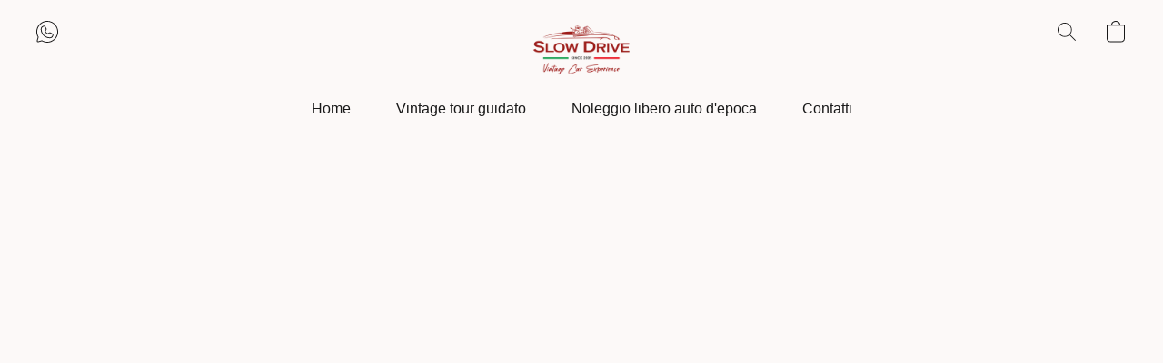

--- FILE ---
content_type: text/html;  charset=utf-8
request_url: https://www.classiccartour.eu/products/MEZZA-GIORNATA-SUL-LAGO-DI-COMO-ENTRY-p455253853
body_size: 29639
content:

<!doctype html>
<html id="ecwid_html" lang="it">
<head>
	<meta charset="utf-8">
	<meta name="viewport"
		  content="height=device-height, width=device-width, initial-scale=1.0, maximum-scale=5.0, minimum-scale=1.0, viewport-fit=cover"/>
	<meta name="referrer" content="origin"/>
	<meta name="generator" content="ec-instant-site"/>
	<meta name="chrome" content="nointentdetection">

	

    <title>VOUCHER REGALO - 5 ORE IN AUTO D'EPOCA SUL LAGO DI COMO</title><meta property="og:title" content="VOUCHER REGALO - 5 ORE IN AUTO D'EPOCA SUL LAGO DI COMO" data-vmid="og:title"><meta property="og:image" content="https://d2j6dbq0eux0bg.cloudfront.net/images/40930146/2998716325.jpg" data-vmid="og:image"><meta property="og:image:secure_url" content="https://d2j6dbq0eux0bg.cloudfront.net/images/40930146/2998716325.jpg" data-vmid="og:image:secure_url"><meta property="twitter:title" content="VOUCHER REGALO - 5 ORE IN AUTO D'EPOCA SUL LAGO DI COMO" data-vmid="twitter:title"><meta property="twitter:image" content="https://d2j6dbq0eux0bg.cloudfront.net/images/40930146/2998716325.jpg" data-vmid="twitter:image"><meta property="og:locale" content="en_US" data-vmid="og:locale"><meta property="twitter:card" content="summary_large_image" data-vmid="twitter:card"><meta property="og:type" content="website" data-vmid="og:type"><meta property="og:site_name" content="Slow Drive - vintage car rental" data-vmid="og:site_name"><meta name="description" content="Voucher regalo con validit&agrave; 24 mesi per noleggio libero senza conducente di un'auto d'epoca."><meta property="og:description" content="Voucher regalo con validit&agrave; 24 mesi per noleggio libero senza conducente di un'auto d'epoca." data-vmid="og:description"><meta property="twitter:description" content="Voucher regalo con validit&agrave; 24 mesi per noleggio libero senza conducente di un'auto d'epoca." data-vmid="twitter:description"><link href="https://www.classiccartour.eu/products/MEZZA-GIORNATA-SUL-LAGO-DI-COMO-ENTRY-p455253853" hreflang="it" rel="alternate"><link href="https://www.classiccartour.eu/en/products/MEZZA-GIORNATA-SUL-LAGO-DI-COMO-ENTRY-p455253853" hreflang="en" rel="alternate"><link href="https://www.classiccartour.eu/ru/products/MEZZA-GIORNATA-SUL-LAGO-DI-COMO-ENTRY-p455253853" hreflang="ru" rel="alternate"><link href="https://www.classiccartour.eu/de/products/MEZZA-GIORNATA-SUL-LAGO-DI-COMO-ENTRY-p455253853" hreflang="de" rel="alternate"><link href="https://www.classiccartour.eu/fr/products/MEZZA-GIORNATA-SUL-LAGO-DI-COMO-ENTRY-p455253853" hreflang="fr" rel="alternate"><link href="https://www.classiccartour.eu/nl/products/MEZZA-GIORNATA-SUL-LAGO-DI-COMO-ENTRY-p455253853" hreflang="nl" rel="alternate"><link href="https://www.classiccartour.eu/es/products/MEZZA-GIORNATA-SUL-LAGO-DI-COMO-ENTRY-p455253853" hreflang="es" rel="alternate"><link href="https://www.classiccartour.eu/pt/products/MEZZA-GIORNATA-SUL-LAGO-DI-COMO-ENTRY-p455253853" hreflang="pt" rel="alternate"><link href="https://www.classiccartour.eu/products/MEZZA-GIORNATA-SUL-LAGO-DI-COMO-ENTRY-p455253853" hreflang="x-default" rel="alternate">

<link rel="manifest" href="/manifest.json" />
<meta name="theme-color" content="#FFFFFF" />
<meta http-equiv="x-dns-prefetch-control" content="on">

<link rel="preconnect" href="https://d34ikvsdm2rlij.cloudfront.net/vuega/static/2025/all" crossorigin/>
<link rel="dns-prefetch" href="https://d34ikvsdm2rlij.cloudfront.net/vuega/static/2025/all" crossorigin/>

<link rel="preconnect" href="//images.unsplash.com/" crossorigin/>
<link rel="dns-prefetch" href="//images.unsplash.com/" crossorigin/>

	<link rel="preconnect" href="https://dfvc2y3mjtc8v.cloudfront.net" crossorigin/>
	<link rel="dns-prefetch" href="https://dfvc2y3mjtc8v.cloudfront.net" crossorigin/>
	<link rel="preconnect" href="https://dhgf5mcbrms62.cloudfront.net" crossorigin/>
	<link rel="dns-prefetch" href="https://dhgf5mcbrms62.cloudfront.net" crossorigin/>
	<link rel="preconnect" href="https://d2gt4h1eeousrn.cloudfront.net" crossorigin/>
	<link rel="dns-prefetch" href="https://d2gt4h1eeousrn.cloudfront.net" crossorigin/>

<link rel="preconnect" href="//maps.googleapis.com" crossorigin/>
<link rel="dns-prefetch" href="//maps.googleapis.com" crossorigin/>

<meta property="og:url" content="https://www.classiccartour.eu/products/MEZZA-GIORNATA-SUL-LAGO-DI-COMO-ENTRY-p455253853" />
    <link rel="stylesheet" type="text/css" href="https://d34ikvsdm2rlij.cloudfront.net/vuega/static/2025/all/website/assets/website-n8l1lt8c.css" /><link rel="stylesheet" type="text/css" href="https://d34ikvsdm2rlij.cloudfront.net/vuega/static/2025/all/website/assets/HeaderTile-kxl9gblf.css" /><link rel="stylesheet" type="text/css" href="https://d34ikvsdm2rlij.cloudfront.net/vuega/static/2025/all/website/assets/style-coivxstf.css" /><link rel="stylesheet" type="text/css" href="https://d34ikvsdm2rlij.cloudfront.net/vuega/static/2025/all/website/assets/FooterTile-juq503vk.css" /><link rel="stylesheet" type="text/css" href="https://d34ikvsdm2rlij.cloudfront.net/vuega/static/2025/all/website/assets/SourceSansProFont-zqsjpbbz.css" /><link rel="stylesheet" type="text/css" href="https://d34ikvsdm2rlij.cloudfront.net/vuega/static/2025/all/website/assets/MontserratFont-4808z44a.css" />

<script>
	var viewportStyleEl = document.createElement('style');
	viewportStyleEl.appendChild(
		document.createTextNode(
			':root {' +
				'--vh: ' + window.innerHeight + ';' +
				'--vw: ' + window.innerWidth + ';' +
			'}'
		)
	);
	document.head.appendChild(viewportStyleEl);
</script>

		<script>
			var removeStaticIntervalId = setInterval(function () {
				if (typeof Ecwid !== "undefined") {
					var staticElement = document.querySelector('#static-html');
					if (staticElement && staticElement.parentNode) {
						staticElement.parentNode.removeChild(staticElement);
					}
					clearInterval(removeStaticIntervalId);
				}
			}, 100);
		</script>

        <script type="application/ld+json" data-hid="4b23fd9">{"@context":"http://schema.org/","@type":"Product","name":"HALF A DAY ON LAKE COMO- ENTRY","image":[{"@type":"ImageObject","caption":"HALF A DAY ON LAKE COMO- ENTRY","name":"HALF A DAY ON LAKE COMO- ENTRY","description":"Voucher regalo con validità 24 mesi per noleggio libero senza conducente di un'auto d'epoca.","url":"https://www.classiccartour.eu/products/MEZZA-GIORNATA-SUL-LAGO-DI-COMO-ENTRY-p455253853","contentUrl":"https://d2j6dbq0eux0bg.cloudfront.net/images/40930146/2998716324.jpg","width":407,"height":363,"thumbnail":{"@type":"ImageObject","caption":"HALF A DAY ON LAKE COMO- ENTRY","url":"https://www.classiccartour.eu/products/MEZZA-GIORNATA-SUL-LAGO-DI-COMO-ENTRY-p455253853","contentUrl":"https://d2j6dbq0eux0bg.cloudfront.net/images/40930146/2998716326.jpg","width":400,"height":357},"thumbnailUrl":"https://d2j6dbq0eux0bg.cloudfront.net/images/40930146/2998716326.jpg"},{"@type":"ImageObject","caption":"HALF A DAY ON LAKE COMO- ENTRY","name":"HALF A DAY ON LAKE COMO- ENTRY","description":"Voucher regalo con validità 24 mesi per noleggio libero senza conducente di un'auto d'epoca.","url":"https://www.classiccartour.eu/products/MEZZA-GIORNATA-SUL-LAGO-DI-COMO-ENTRY-p455253853","contentUrl":"https://d2j6dbq0eux0bg.cloudfront.net/images/40930146/1821518207.jpg","width":1500,"height":1004,"thumbnail":{"@type":"ImageObject","caption":"HALF A DAY ON LAKE COMO- ENTRY","url":"https://www.classiccartour.eu/products/MEZZA-GIORNATA-SUL-LAGO-DI-COMO-ENTRY-p455253853","contentUrl":"https://d2j6dbq0eux0bg.cloudfront.net/images/40930146/1821518209.jpg","width":400,"height":268},"thumbnailUrl":"https://d2j6dbq0eux0bg.cloudfront.net/images/40930146/1821518209.jpg"},{"@type":"ImageObject","caption":"HALF A DAY ON LAKE COMO- ENTRY","name":"HALF A DAY ON LAKE COMO- ENTRY","description":"Voucher regalo con validità 24 mesi per noleggio libero senza conducente di un'auto d'epoca.","url":"https://www.classiccartour.eu/products/MEZZA-GIORNATA-SUL-LAGO-DI-COMO-ENTRY-p455253853","contentUrl":"https://d2j6dbq0eux0bg.cloudfront.net/images/40930146/2998722015.jpg","width":1500,"height":1000,"thumbnail":{"@type":"ImageObject","caption":"HALF A DAY ON LAKE COMO- ENTRY","url":"https://www.classiccartour.eu/products/MEZZA-GIORNATA-SUL-LAGO-DI-COMO-ENTRY-p455253853","contentUrl":"https://d2j6dbq0eux0bg.cloudfront.net/images/40930146/2998722017.jpg","width":400,"height":267},"thumbnailUrl":"https://d2j6dbq0eux0bg.cloudfront.net/images/40930146/2998722017.jpg"},{"@type":"ImageObject","caption":"HALF A DAY ON LAKE COMO- ENTRY","name":"HALF A DAY ON LAKE COMO- ENTRY","description":"Voucher regalo con validità 24 mesi per noleggio libero senza conducente di un'auto d'epoca.","url":"https://www.classiccartour.eu/products/MEZZA-GIORNATA-SUL-LAGO-DI-COMO-ENTRY-p455253853","contentUrl":"https://d2j6dbq0eux0bg.cloudfront.net/images/40930146/2998719290.jpg","width":1500,"height":1000,"thumbnail":{"@type":"ImageObject","caption":"HALF A DAY ON LAKE COMO- ENTRY","url":"https://www.classiccartour.eu/products/MEZZA-GIORNATA-SUL-LAGO-DI-COMO-ENTRY-p455253853","contentUrl":"https://d2j6dbq0eux0bg.cloudfront.net/images/40930146/2998719292.jpg","width":400,"height":267},"thumbnailUrl":"https://d2j6dbq0eux0bg.cloudfront.net/images/40930146/2998719292.jpg"}],"description":"Voucher regalo con validità 24 mesi per noleggio libero senza conducente di un'auto d'epoca.","sku":"00062","offers":{"@type":"Offer","priceCurrency":"EUR","price":"160.0","priceSpecification":{"@type":"PriceSpecification","price":"160.0","priceCurrency":"EUR","valueAddedTaxIncluded":false},"url":"https://www.classiccartour.eu/products/MEZZA-GIORNATA-SUL-LAGO-DI-COMO-ENTRY-p455253853","itemCondition":"http://schema.org/NewCondition","availability":"http://schema.org/InStock","seller":{"@type":"Organization","name":"Slow Drive - vintage car rental"}}}</script>

		<link rel="canonical" href="https://www.classiccartour.eu/products/MEZZA-GIORNATA-SUL-LAGO-DI-COMO-ENTRY-p455253853"/>


    <meta name = "google-site-verification" content="ZTV19Vk6EMTq_X0_N94o9hh-ntTxDm7GT7_-5Hsl1jE"/>

<meta name="google-site-verification" content="oVp1-SdJxUXKjy7QioAjDAD6EtUPv6l4a-PcWr4y9rU" />

<!-- Global site tag (gtag.js) - Google Analytics -->
<script async src="https://www.googletagmanager.com/gtag/js?id=UA-26247242-1">
</script>
<script>
  window.dataLayer = window.dataLayer || [];
  function gtag(){dataLayer.push(arguments);}
  gtag('js', new Date());

  gtag('config', 'UA-26247242-1');
</script>
</head>
<body id="ecwid_body"
	  class="starter-site disable-ecwid-loader">
<!-- Google Tag Manager -->
<!-- Not Configured -->
<!-- End Google Tag Manager -->
<script>
	showStore = true;
</script>
<script>
	window.assetsBaseUrl = "https://d34ikvsdm2rlij.cloudfront.net/vuega/static/2025/all/";
	window.initialState = "{\"context\":{\"previewMode\":false,\"isTemplatePreviewMode\":false,\"isStyleSettingsPreviewMode\":false,\"ssrRendered\":true,\"fromAdmin\":false,\"bucketUrls\":{\"au-syd\":\"https://dfvc2y3mjtc8v.cloudfront.net\",\"us-vir\":\"https://dhgf5mcbrms62.cloudfront.net\",\"eu-fra\":\"https://d2gt4h1eeousrn.cloudfront.net\"},\"heapScriptUrl\":\"https://d1tqsoh7s4xjz9.cloudfront.net/v2/i.min.js\",\"heapDomain\":\"https://ecomm.events\",\"page\":\"STORE\",\"appJsUrls\":[\"https://analytics.sitewit.com/ecwid.plugin.js\",\"https://app.helpfulcrowd.com/integrations-ecwid.js\",\"https://js.stripe.com/v3/\",\"https://js.stripe.com/v3/\"],\"appCssUrls\":[],\"appsPublicTokens\":{\"helpful-crowd\":\"public_XMkgDc7uJubxxwarX6fxNiMfujuQCfBH\"},\"appsPublicConfigs\":{\"kliken-stats\":\"{}\",\"helpful-crowd\":\"{}\"},\"editSiteUrl\":\"https://my.shopsettings.com/edit-starter-site?ownerid=40930146&lang=it&from_admin\",\"subscriptionData\":{\"channelId\":\"tier_rescued\",\"channelType\":\"DIRECT\",\"isPaid\":true,\"isAllowNewCookieBanner\":true,\"maxPageNumber\":10,\"isMultilingualStoreFeatureEnabled\":true,\"isAdvancedDiscountsFeatureAvailable\":true,\"isBasicEcommerceFeatureEnabled\":true,\"siteMode\":\"ECOMMERCE\",\"isRichTextEditorEnabled\":true,\"isTemplateMarketFeatureEnabled\":true,\"isCustomCodeFeatureEnabled\":true,\"isAccessToControlPanel\":true,\"isStorefrontAgeConfirmationFeatureEnabled\":true,\"isAiSectionGenerationFeatureEnabled\":true,\"siteSnapshotAutosavingIntervalMinutes\":45,\"planName\":\"TIER_RESCUED_BUSINESS\",\"planPeriod\":\"annual\",\"isInstantSiteBrandingFooterEnabled\":true,\"isNewSystemSettingsFeatureEnabled\":false,\"isNewSystemSettingsUiFeatureEnabled\":true,\"isShowUpgradeBanner\":false,\"isInstantSiteV2BlogFeatureEnabled\":false},\"isHighPriorityLoadAssigned\":false,\"dataDogRumSettings\":{\"applicationId\":\"c44928be-5327-4643-86ca-bd00b67c66cb\",\"clientToken\":\"pub9dbf33e28dc152b76bde3d2999dfd2a0\",\"site\":\"us5.datadoghq.com\",\"service\":\"vuega-site-prod\",\"env\":\"prod\",\"version\":\"2025-40219-geab666ca9a98d5\",\"sessionSampleRate\":0.01,\"defaultPrivacyLevel\":\"mask-user-input\"},\"siteId\":40930146,\"serviceUrl\":\"https://vuega.ecwid.com\",\"clientIp\":\"18.188.1.61\"},\"page\":{\"pageList\":[{\"pageId\":\"home\",\"title\":\"Home\",\"urlPath\":\"/\",\"visible\":true,\"visibleHeader\":true,\"visibleFooter\":true,\"indexed\":true,\"tileIds\":[\"global\",\"gdpr-banner\",\"header-TqXmo3\",\"cover-JffX9p\",\"root-categories-snUZ4B\",\"call-to-action-k4EsNF\",\"products-KdCKYx\",\"location-fhKTV7\",\"location-uHnj6n\",\"footer-B9eiKQ\"],\"createdTimestamp\":1698930633643},{\"pageId\":\"products\",\"title\":\"Storefront\",\"urlPath\":\"/products\",\"visible\":true,\"visibleHeader\":true,\"visibleFooter\":true,\"indexed\":true,\"tileIds\":[\"product-details\"],\"createdTimestamp\":1698930633681},{\"pageId\":\"category\",\"title\":\"Category\",\"urlPath\":\"/category\",\"visible\":true,\"visibleHeader\":true,\"visibleFooter\":true,\"visibleAnnouncementBar\":true,\"indexed\":true,\"tileIds\":[\"storefront-category\"],\"createdTimestamp\":1760944547362},{\"pageId\":\"product\",\"title\":\"Product\",\"urlPath\":\"/product\",\"visible\":true,\"visibleHeader\":true,\"visibleFooter\":true,\"visibleAnnouncementBar\":true,\"indexed\":true,\"tileIds\":[\"storefront-product\"],\"createdTimestamp\":1760944547421}],\"pageSettings\":{\"tilesVisibility\":{\"visibleAnnouncementBar\":true,\"visibleHeader\":true,\"visibleFooter\":true},\"pageType\":\"STORE\"}},\"base\":{\"playingVideosInWebsite\":[],\"burgerMenuOpened\":false,\"searchPanelOpened\":false,\"visibleTranslationLanguages\":[\"it\",\"en\",\"ru\",\"de\",\"fr\",\"nl\",\"es\",\"pt\"],\"sideBarType\":\"\",\"isFullPreviewEnabled\":false,\"menuOpenIds\":{},\"menuOpenRequestedByTile\":{}},\"translation\":{\"websiteTranslations\":{\"Block.FeaturedProduct.Blank.title\":\"Nome del prodotto\",\"Language.id\":\"Indonesiano\",\"Block.EmbedCustomCode.Blank.placeholder\":\"Le modifiche appariranno una volta che il sito sarà pubblicato.\",\"Language.tr_iso\":\"TR\",\"Language.zh_CN\":\"Cinese (Semplificato)\",\"Footer.CookieSettings\":\"Impostazioni Cookie\",\"SocialIcon.apple_music.title\":\"Apple Music\",\"Language.hu\":\"Ungherese\",\"Dialog.TrackingConsent.AcceptAll.button\":\"Accetta tutti i cookie\",\"Language.hr\":\"Croato\",\"Language.zh_TW\":\"Cinese Tradizionale\",\"Block.Video.Content.VideoUploaded.Title.ADA.context\":\"Il titolo visualizzato del video è {title}\",\"Language.hy\":\"Armeno\",\"SocialIcon.linkedin.title\":\"LinkedIn\",\"Language.cs_iso\":\"CS\",\"Footer.CookieSettings.ADA.context\":\"Aprire le impostazioni avanzate dei cookie in una nuova scheda\",\"Footer.PoweredByLightspeed\":\"Tecnologia Lightspeed\",\"SocialIcon.twitter.title\":\"X (ex Twitter)\",\"Footer.CookieSettings.Analytics\":\"Consenti i cookie analitici ed essenziali\",\"Footer.ReportAbuse\":\"Segnala abuso\",\"Block.Video.Content.VideoUpload.Blank.placeholder\":\"Il tuo video apparirà qui\",\"Dialog.TrackingConsent.description_vol2\":\"Utilizziamo cookie e tecnologie simili per memorizzare le preferenze dell'utente, misurare l'efficacia delle campagne che poniamo in atto e analizzare dati in forma anonima per migliorare le prestazioni del nostro sito. Scegliendo \\\"Accetta\\\", l'utente acconsente all'utilizzo di tutti i cookie. Per configurare le preferenze sui cookie, fare clic su \\\"Impostazioni dei cookie\\\". È possibile modificare le proprie preferenze sui cookie in qualsiasi momento nella sezione Il mio profilo - Consenso dei cookie oppure cliccando sulla rispettiva opzione in fondo alla pagina del sito.\",\"NavigationMenu.Account\":\"Il mio profilo\",\"SocialIcon.instagram.title\":\"Instagram\",\"SEO.StoreTitle\":\"Prodotti\",\"Location.GetDirections.action\":\"Indicazioni stradali\",\"Language.ca_iso\":\"CA\",\"Pricing.NameYourPrice\":\"Gratuito o il prezzo a tua scelta\",\"Dialog.TrackingConsent.Settings.Selected.button\":\"Consenti i cookie selezionati\",\"ContactForm.EmailField.error_invalid\":\"Formato dell'indirizzo email non valido\",\"Block.CategoryCollection.Blank.placeholder\":\"La categoria sarà mostrata qui\",\"ContactForm.Submit.error\":\"Impossibile inviare il messaggio. Riprova più tardi.\",\"Language.fi_iso\":\"FI\",\"Language.is\":\"Islandese\",\"Language.zh_CN_iso\":\"ZH (CN)\",\"ProductDetails.badge.preorder\":\"Preordina\",\"Language.it\":\"Italiano\",\"Language.no_iso\":\"NO\",\"Language.zh\":\"Cinese semplificato\",\"Language.de_CH_iso\":\"DE (CH)\",\"Block.ContactInfo.Email.button\":\"Scrivici\",\"CommonLabel.NextTab.Icon.ADA.context\":\"Passare alla scheda {count} di {countAll}\",\"CommonLabel.PrevSlideArrow.Button.ADA.context\":\"Andare alla diapositiva successiva\",\"Header.Menu.Close.action\":\"Chiudi\",\"Language.ja\":\"Giapponese\",\"OutOfStock.label\":\"Non disponibile\",\"Common.FreeShipping.text\":\"Senza costi di\",\"ADA.Search.duplicate\":\"Cerca nel sito\",\"Dialog.TrackingConsent.Settings.OnlyEssential.button\":\"Consenti solo essenziali\",\"Language.he_iso\":\"HE\",\"Language.gl\":\"Galiziano\",\"Language.es_iso\":\"ES\",\"Language.fr\":\"Francese\",\"Footer.PoweredBy.wl_safe\":\"Tecnologia {brand}\",\"ADA.Menu.Mobile\":\"Menu del sito\",\"Block.FeaturedProduct.DemoContent.Price\":\"199,99\",\"CommonLabel.SkipToMainContent.Button.ADA.context\":\"Passare al contenuto principale\",\"Mail.AbuseReport.body\":\"SID {storeId}, {storeUrl}\",\"ADA.Cart\":\"Vai al carrello\",\"Language.mn_iso\":\"MN\",\"ShowAllProducts.Button\":\"Mostra tutti i prodotti\",\"ContactsWidget.OpenMessenger.Browser.button\":\"Apri nel browser\",\"Dialog.TrackingConsent.description.duplicate\":\"Utilizziamo cookie e tecnologie similari per memorizzare le preferenze dell'utente e mantenerlo collegato (i cookie \\\"essenziali\\\"), nonché per misurare l'efficacia delle campagne che poniamo in atto e analizzare dati in forma anonima per migliorare le prestazioni del nostro sito (i cookie \\\"non essenziali\\\"). Scegliendo \\\"Accetta solo i cookie essenziali\\\", l'utente acconsente all'utilizzo dei cookie tecnici essenziali. Scegliendo \\\"Accetta tutti i cookie\\\", l'utente acconsente all'utilizzo di tutti i cookie. È possibile modificare le proprie preferenze sui cookie in qualsiasi momento cliccando su \\\"Impostazioni Cookie\\\" in fondo alla pagina. \",\"Language.mr_iso\":\"MR\",\"Language.he\":\"Ebraico\",\"Language.lt_iso\":\"LT\",\"Language.nl_iso\":\"NL\",\"Language.ro_iso\":\"RO\",\"SoldOut.label\":\"Esaurito\",\"Footer.PoweredBy.ADA.context\":\"Aprire le informazioni sul costruttore di siti web in una nuova scheda\",\"EmptyState.RootCategories.title\":\"Le tue categorie di primo livello saranno mostrate qui\",\"ProductDetails.Preorder.button\":\"Preordina\",\"Language.id_iso\":\"ID\",\"NavigationMenu.ProductSearch\":\"Ricerca prodotti\",\"Legal.IncludedTaxList\":\"Prezzo incl.\",\"Block.CategoryCollection.ProductNumber.Many\":\"{productCount} prodotti\",\"Block.ContactInfo.WhatsApp.button\":\"Chatta su WhatsApp\",\"Location.Map.NoCookieConsent.action\":\"Accetta i Cookie\",\"Dialog.TrackingConsent.ViewPolicy.ADA.context\":\"Scoprire di più sull'informativa sulla privacy in una nuova scheda\",\"SocialIcon.facebook.title\":\"Facebook\",\"Block.Video.VideoUpload.Preview\":\"Il tuo video\",\"ADA.Search\":\"Cerca nel sito\",\"Language.mn\":\"Mongolo\",\"Language.mk\":\"Macedone\",\"SocialIcon.viber.title\":\"Viber\",\"Language.lv_iso\":\"LV\",\"CommonLabel.NextSlideArrow.Button.ADA.context\":\"Andare alla diapositiva successiva\",\"SocialIcon.line.title\":\"Line\",\"Language.mr\":\"Marathi\",\"Language.ko_iso\":\"KO\",\"Language.gl_iso\":\"GL\",\"Language.fil_iso\":\"FIL\",\"Language.ms\":\"Malese\",\"Language.ru_iso\":\"RU\",\"Block.CategoryProducts.WebSiteContent.Price\":\"Disponibile:\",\"Dialog.TrackingConsent.title\":\"Informativa sulla Privacy\",\"Language.lv\":\"Lettone\",\"Language.th_iso\":\"TH\",\"NavigationMenu.More\":\"Altro…\",\"ADA.Search.placeholder\":\"Digita quello che stai cercando qui\",\"Block.FeaturedProduct.Blank.placeholder\":\"Il tuo prodotto sarà mostrato qui\",\"Dialog.Showroom.TrackingConsent.Settings.Analytics.description\":\"Il consenso dei cookie utilizzati per finalità di analisi, come Google Analytics e statistiche interne del sito web.\",\"Language.de_iso\":\"DE\",\"Dialog.TrackingConsent.AcceptEssential.button\":\"Accetta solo i cookie essenziali\",\"ProductList.lowest_price_days_few\":\"Prezzo più basso degli ultimi {count} giorni: {price}\",\"SocialIcon.wechat.title\":\"WeChat\",\"Footer.CookieSettings.accept\":\"Accetta tutti i cookie\",\"Language.is_iso\":\"IS\",\"SocialIcon.threads.title\":\"Threads\",\"SocialIcon.whatsapp.title\":\"WhatsApp\",\"Language.el_iso\":\"EL\",\"Legal.TaxExemptBusiness.DE\":\"IVA non addebitata (piccolo proprietario d'impresa § 19 UStG)\",\"ProductList.lowest_price_days_other\":\"Prezzo più basso degli ultimi {count} giorni: {price}\",\"Language.no\":\"Norvegese\",\"NavigationMenu.Cart\":\"Carrello\",\"CustomerReviews.Image.Close.Button.ADA.context\":\"Chiudere l'immagine della recensione del cliente\",\"Language.nl\":\"Olandese\",\"Block.LogoGallery.Content.Blank.placeholder\":\"Il tuo logo apparirà qui\",\"Language.ar_iso\":\"AR\",\"ADA.Cart.duplicate\":\"Vai al carrello\",\"Language.eu_iso\":\"EU\",\"Language.fr_CA\":\"Francese (Canada)\",\"Language.sl_iso\":\"SL\",\"ProductList.lowest_price_days_many\":\"Prezzo più basso degli ultimi {count} giorni: {price}\",\"Header.Brands.PopularBrands\":\"Marchi popolari\",\"ViewProduct.Showroom.button\":\"Visualizza prodotto\",\"Language.pt_iso\":\"PT\",\"Block.FeaturedProduct.Blank.description\":\"Descrivi le caratteristiche del prodotto che lo rendono speciale. Concentrati sulle cose più importanti e aggiungi una foto per mostrare i dettagli.\",\"Language.be_iso\":\"BE\",\"Language.ja_iso\":\"JA\",\"Language.ko\":\"Coreano\",\"Language.da_iso\":\"DA\",\"ADA.Mail.Showroom\":\"Contatta l'azienda via email\",\"ProductDetails.Ribbon.sample\":\"Prodotto campione\",\"Header.Cart\":\"Carrello\",\"Mail.AbuseReport.Showroom.subject\":\"Segnalazione d'abuso da parte del sito web: ID {storeId}\",\"Block.HiddenSection.label\":\"Sezione nascosta\",\"SocialIcon.spotify.title\":\"Spotify\",\"Language.pt_BR\":\"Portoghese brasiliano\",\"Dialog.TrackingConsent.description_new\":\"Utilizziamo cookie e tecnologie similari per memorizzare le preferenze dell'utente e mantenerlo collegato (i cookie \\\"essenziali\\\"), nonché per misurare l'efficacia delle campagne che poniamo in atto e analizzare dati in forma anonima per migliorare le prestazioni del nostro sito (i cookie \\\"non essenziali\\\"). Scegliendo \\\"Accetta tutti i cookie\\\", l'utente acconsente all'utilizzo di tutti i cookie. Per configurare le preferenze sui cookie, fare clic su \\\"Impostazioni dei cookie\\\". È possibile modificare le proprie preferenze sui cookie in qualsiasi momento nella sezione Il mio profilo - Consenso dei cookie oppure cliccando sulla rispettiva opzione in fondo alla pagina del sito.\",\"Language.et_iso\":\"ET\",\"SitePreviewBanner.title\":\"Anteprima del tuo sito\",\"ContactsWidget.OpenMessenger.Mobile.button\":\"Apri l'app mobile\",\"Dialog.TrackingConsent.Settings.Essential.description\":\"I cookie obbligatori del sito web, come i cookie di sicurezza. Il consenso dei cookie essenziali non può essere revocato.\",\"ADA.Search.placeholder.duplicate\":\"Digita quello che stai cercando qui\",\"Language.ka\":\"Georgiano\",\"CommonLabels.Decline.button\":\"Rifiuta\",\"SocialIcon.twitch.title\":\"Twitch\",\"Block.CategoryProducts.Ribbon.Product.placeholder\":\"Nastro\",\"ADA.Account\":\"Vai al tuo profilo\",\"Block.ContactInfo.Phone.button\":\"Chiamaci\",\"CategoryProducts.Slider.FirstDash.ADA.context\":\"Andare all'inizio dell'elenco dei prodotti\",\"CommonLabels.Accept.button\":\"Accetta\",\"Language.lt\":\"Lettone\",\"Language.hr_iso\":\"HR\",\"Legal.ShippingCostTerms\":\"Spese di spedizione\",\"Legal.ShippingExclusivePrice\":\"Escl. Spedizione\",\"Location.Map.Shown.ADA.context\":\"Mappa con segnaposto\",\"Block.ContactInfo.Facebook.button\":\"Chatta su Facebook\",\"Language.sq_iso\":\"SQ\",\"Legal.TaxExemptBusiness.AT\":\"IVA non addebitata (piccolo proprietario d'impresa § 6 UStG)\",\"ADA.Phone.Showroom\":\"Chiama il numero di telefono dell'azienda\",\"Dialog.TrackingConsent.AboutUs.action\":\"Scopri di più su di noi\",\"Header.Phone\":\"Telefono\",\"Common.ExcludingShipping.text\":\"Escl.\",\"Dialog.TrackingConsent.AboutUs.ADA.context\":\"Scoprire di più sul negozio in una nuova scheda\",\"SocialIcon.youtube.title\":\"YouTube\",\"ADA.Mail.duplicate\":\"Scrivi un'email al negozio\",\"AgeConfirmation.DefaultText.description\":\"Per esplorare il sito web, devi confermare di aver raggiunto l'età legale.\",\"Footer.CookieSettings.Personalization\":\"Consenti i cookie essenziali e di personalizzazione\",\"Language.zh_iso\":\"ZH\",\"ContactForm.Submit.success\":\"Il tuo messaggio è stato inviato\",\"Location.Map.NoCookieConsent.description\":\"Per visualizzare la mappa, devi acconsentire all'uso dei cookie.\",\"Header.Search.placeholder\":\"Cerca\",\"Language.sk_iso\":\"SK\",\"Mail.AbuseReport.Showroom.body\":\"ID {storeId}, {storeUrl}\",\"Test_ECWID_117315\":\"Test_ECWID_117315\",\"Block.ContactInfo.Viber.button\":\"Chatta su Viber\",\"Dialog.TrackingConsent.Settings.Accept.button\":\"Accetta\",\"Dialog.TrackingConsent.Settings.Personalization.description\":\"Il consenso dei cookie che memorizzano le impostazioni per migliorare l'esperienza del visitatore. Ad esempio, viene memorizzato se l'utente ignora un popup.\",\"AgeConfirmation.DefaultText.Confirm.button\":\"Ho più di 21 anni\",\"Location.Map.NoCookieConsent\":\"Google Maps usa i cookie per caricare le mappe interattive e ricordare le tue preferenze. Per visualizzare la mappa, devi acconsentire all'uso dei cookie.\",\"Location.Map.NoCookieConsent.more_info\":\"Maggiori informazioni sull'uso dei cookie:\",\"SocialIcon.messenger.title\":\"Facebook Messenger\",\"Header.Menu\":\"Menu\",\"SocialIcon.vkontakte.title\":\"VK\",\"Language.de_CH\":\"Tedesco (Svizzera)\",\"Language.ro\":\"Rumeno\",\"Dialog.TrackingConsent.description\":\"Utilizziamo cookie e tecnologie similari per memorizzare le preferenze dell'utente e mantenerlo collegato (i cookie \\\"essenziali\\\"), nonché per misurare l'efficacia delle campagne che poniamo in atto e analizzare dati in forma anonima per migliorare le prestazioni del nostro sito (i cookie \\\"non essenziali\\\"). Scegliendo \\\"Accetta solo i cookie essenziali\\\", l'utente acconsente all'utilizzo dei cookie tecnici essenziali. Scegliendo \\\"Accetta tutti i cookie\\\", l'utente acconsente all'utilizzo di tutti i cookie. È possibile modificare le proprie preferenze sui cookie in qualsiasi momento cliccando su \\\"Impostazioni Cookie\\\" in fondo alla pagina.\",\"Mail.AbuseReport.subject\":\"Segnalazione d'abuso: SID {storeId}\",\"Block.ContactInfo.Telegram.button\":\"Chatta su Telegram\",\"Language.bg\":\"Bulgaro\",\"Footer.Language\":\"Lingua:\",\"Language.be\":\"Bielorusso\",\"Language.ru\":\"Russo\",\"Block.ContactInfo.WeChat.button\":\"Chatta su Wechat\",\"Language.sv_iso\":\"SV\",\"Language.ms_iso\":\"MS\",\"Language.ar\":\"Arabo\",\"AgeConfirmation.DefaultText.title\":\"Hai almeno 21 anni di età?\",\"ADA.GoogleMap.duplicate\":\"Posizione su Google Maps\",\"ContactForm.PhoneField.error_invalid\":\"Formato del numero di telefono non valido\",\"Language.fr_iso\":\"FR\",\"Location.Map.Background.ADA.context\":\"Qui sarà visualizzata la mappa dopo l'accettazione dei cookie\",\"SocialIcon.snapchat.title\":\"Snapchat\",\"Subscriptions.SubscribeAndSave.ribbon\":\"Abbonati e risparmia il {discount}%\",\"Footer.EcwidByLightspeed\":\"Ecwid di Lightspeed\",\"Block.ContactInfo.Line.button\":\"Chatta su Line\",\"ContactForm.Submit.in_progress\":\"Invio\",\"Dialog.TrackingConsent.Settings.Personalization\":\"Personalizzazione\",\"Language.uk_iso\":\"UA\",\"Block.Video.Content.VideoUpload.SupportedPlatforms.placeholder\":\"Piattaforme supportate\",\"Dialog.TrackingConsent.Settings.Analytics.description\":\"Il consenso dei cookie utilizzati per finalità di analisi, come Google Analytics e statistiche interne del negozio.\",\"SocialIcon.telegram.title\":\"Telegram\",\"BuyNow.button\":\"Acquista ora\",\"Language.zh_TW_iso\":\"ZH (TW)\",\"CustomerReviews.ReadMore.button\":\"Leggi di Più\",\"Header.Email\":\"Email\",\"Language.it_iso\":\"IT\",\"Language.pl\":\"Polacco\",\"Language.sr_iso\":\"SR\",\"Header.Account\":\"Il mio profilo\",\"ADA.Phone\":\"Chiama il numero di telefono del negozio\",\"CustomerReviews.Image.Open.Button.ADA.context\":\"Aprire l'immagine della recensione del cliente in una nuova scheda\",\"EmptyState.FeaturedProducts.title\":\"I tuoi prodotti in evidenza saranno mostrati qui\",\"Header.Search\":\"Cerca\",\"Language.es_419\":\"Spagnolo (America Latina)\",\"MobileView.Preview.Section.title\":\"Sezione:\",\"Language.pt\":\"Portoghese\",\"Notice.TrackingConsent.CookieSettings.ADA.context\":\"Aprire le impostazioni avanzate dei cookie\",\"Cover.NextTab.Icon.ADA.context\":\"Scorrere alla sezione successiva\",\"FooterHeader.SiteLanguage.Dropdown.ADA.context\":\"Cambiare la lingua del sito\",\"ContactForm.RequiredField.error\":\"Questo campo non deve essere vuoto\",\"CommonLabel.NextSlideMarker.Button.ADA.context\":\"Andare alla dispositiva {count} di {countAll}\",\"EmptyState.RootCategories.Cards.placeholder\":\"Nome della categoria\",\"Language.vi_iso\":\"VI\",\"Dialog.TrackingConsent.Settings.button\":\"Impostazioni dei cookie\",\"Language.ka_iso\":\"KA\",\"Location.Map.NoCookieConsent.title\":\"Google Maps usa i cookie per caricare le mappe interattive e ricordare le tue preferenze.\",\"Language.es_419_iso\":\"ES (LA)\",\"Language.mk_iso\":\"MK\",\"CategoryProducts.Slider.ThirdDash.ADA.context\":\"Andare alla fine dell'elenco dei prodotti\",\"NavigationMenu.AllCategories\":\"Tutte le categorie\",\"Language.en\":\"Inglese\",\"Language.el\":\"Greco\",\"AgeConfirmation.DefaultText.Deny.button\":\"Ho meno di 21 anni\",\"Language.fr_CA_iso\":\"FR (CA)\",\"Language.fil\":\"Filippino\",\"Language.uk\":\"Ucraino\",\"Dialog.TrackingConsent.Settings.Essential\":\"Essenziali (sempre consentiti)\",\"Language.cy_iso\":\"CY\",\"Common.ShippingCosts.link\":\"spedizione\",\"Language.fa\":\"Persiano\",\"Language.hu_iso\":\"HU\",\"ProductList.lowest_price_days_one\":\"Prezzo più basso dell'ultimo giorno: {price}\",\"Language.fa_iso\":\"FA\",\"Language.fi\":\"Finlandese\",\"OnSale.label\":\"Scontato\",\"ADA.Mail\":\"Scrivi un'email al negozio\",\"SkipToMainContent.Button\":\"Passa al contenuto principale\",\"Language.pl_iso\":\"PL\",\"SitePreviewBanner.Edit.button\":\"Modifica sito\",\"Language.eu\":\"Basco\",\"Block.Video.Content.VideoUploaded.Author.Button.ADA.context\":\"Il nome visualizzato dell'autore del video è {name}\",\"Language.es\":\"Spagnolo\",\"SocialIcon.discord.title\":\"Discord\",\"ContactForm.RequiredField.label\":\"Campo obbligatorio\",\"Header.ViewAll\":\"Visualizza tutto\",\"Language.et\":\"Estone\",\"Block.CategoryCollection.ProductNumber.plural\":\"Prodotti: {number}\",\"Block.ContactInfo.iMessage.button\":\"Invia iMessage\",\"Dialog.TrackingConsent.ViewPolicy.action\":\"Per ulteriori informazioni, consultare l'Informativa sulla privacy\",\"Language.en_iso\":\"EN\",\"Language.vi\":\"Vietnamita\",\"SocialIcon.yelp.title\":\"Yelp!\",\"Footer.CookieSettings.decline\":\"Accetta solo i cookie tecnici necessari\",\"Subscriptions.FirstPayment\":\"Primo pagamento: {amount}\",\"Block.Video.Content.VideoUploaded.Play.Button.ADA.context\":\"Riprodurre il video\",\"Block.Video.VideoUpload.Preview2\":\"Video 2\",\"Block.Video.VideoUpload.Preview3\":\"Video 3\",\"Footer.PoweredBy\":\"Realizzato con\",\"Block.Video.VideoUpload.Preview4\":\"Video 4\",\"Language.ca\":\"Catalano\",\"Language.sq\":\"Albanese\",\"Language.sr\":\"Serbo\",\"CustomerReviews.StarRating.ADA.context\":\"La valutazione assegnata dal cliente è {count} stelle su {countAll}\",\"Language.sv\":\"Svedese\",\"ADA.Phone.duplicate\":\"Chiama il numero di telefono del negozio\",\"Block.CategoryProducts.Blank.Product.placeholder\":\"Il tuo prodotto sarà mostrato qui\",\"ProductList.lowest_price_days_two\":\"Prezzo più basso degli ultimi {count} giorni: {price}\",\"Dialog.TrackingConsent.Settings.Analytics\":\"Analitici\",\"Language.hy_iso\":\"HY\",\"SocialIcon.tiktok.title\":\"TikTok\",\"Language.sk\":\"Slovacco\",\"Language.sl\":\"Sloveno\",\"ADA.GoogleMap\":\"Posizione su Google Maps\",\"CategoryProducts.Slider.SecondDash.ADA.context\":\"Andare al centro dell'elenco dei prodotti\",\"Block.Video.VideoUpload.Preview1\":\"Video 1\",\"Language.bg_iso\":\"BG\",\"EmptyState.FeaturedProducts.Cards.placeholder\":\"Nome del prodotto\",\"Dialog.Showroom.TrackingConsent.AboutUs.ADA.context\":\"Scopri di più sul sito web in una nuova scheda\",\"Language.da\":\"Danese\",\"Language.de\":\"Tedesco\",\"Language.tr\":\"Turco\",\"Dialog.TrackingConsent.Settings.Decline.button\":\"Rifiuta\",\"Footer.ReportAbuse.ADA.context\":\"Segnalare un abuso in una nuova scheda\",\"ProductList.lowest_price\":\"Prezzo più basso degli ultimi 30 giorni: {price}\",\"ProductDetails.SKU\":\"Cod. Art.: {Identifier}\",\"Block.ContactInfo.BusinessLocation.button\":\"Visualizza la posizione dell'azienda\",\"Block.CategoryCollection.ProductNumber.One\":\"1 prodotto\",\"Language.cs\":\"Ceco\",\"SocialIcon.pinterest.title\":\"Pinterest\",\"Language.pt_BR_iso\":\"PT (BR)\",\"Language.th\":\"Thailandese\",\"Block.ContactInfo.Instagram.button\":\"Chatta su Instagram\",\"Language.cy\":\"Gallese\"},\"languageTranslations\":{\"it\":{\"Language.ru\":\"Russo\",\"Language.it\":\"Italiano\",\"Language.fr\":\"Francese\",\"Language.pt\":\"Portoghese\",\"Language.en\":\"Inglese\",\"Language.nl\":\"Olandese\",\"Language.es\":\"Spagnolo\",\"Language.de\":\"Tedesco\"},\"en\":{\"Language.ru\":\"Russian\",\"Language.it\":\"Italian\",\"Language.fr\":\"French\",\"Language.pt\":\"Portuguese\",\"Language.en\":\"English\",\"Language.nl\":\"Dutch\",\"Language.es\":\"Spanish\",\"Language.de\":\"German\"},\"ru\":{\"Language.ru\":\"Русский\",\"Language.it\":\"Итальянский\",\"Language.fr\":\"Французский\",\"Language.pt\":\"Португальский\",\"Language.en\":\"Английский\",\"Language.nl\":\"Голландский\",\"Language.es\":\"Испанский\",\"Language.de\":\"Немецкий\"},\"de\":{\"Language.ru\":\"Russisch\",\"Language.it\":\"Italienisch\",\"Language.fr\":\"Französisch\",\"Language.pt\":\"Portugiesisch\",\"Language.en\":\"Englisch\",\"Language.nl\":\"Niederländisch\",\"Language.es\":\"Spanisch\",\"Language.de\":\"Deutsch\"},\"fr\":{\"Language.ru\":\"Russe\",\"Language.it\":\"Italien\",\"Language.fr\":\"Français\",\"Language.pt\":\"Portugais\",\"Language.en\":\"Anglais\",\"Language.nl\":\"Hollandais\",\"Language.es\":\"Espagnol\",\"Language.de\":\"Allemand\"},\"nl\":{\"Language.ru\":\"Russisch\",\"Language.it\":\"Italiaans\",\"Language.fr\":\"Frans\",\"Language.pt\":\"Portugees\",\"Language.en\":\"Engels\",\"Language.nl\":\"Nederlands\",\"Language.es\":\"Spaans\",\"Language.de\":\"Duits\"},\"es\":{\"Language.ru\":\"Russian\",\"Language.it\":\"Italian\",\"Language.fr\":\"French\",\"Language.pt\":\"Portuguese\",\"Language.en\":\"English\",\"Language.nl\":\"Dutch\",\"Language.es\":\"Spanish\",\"Language.de\":\"German\"},\"pt\":{\"Language.ru\":\"Russian\",\"Language.it\":\"Italian\",\"Language.fr\":\"French\",\"Language.pt\":\"Portuguese\",\"Language.en\":\"English\",\"Language.nl\":\"Dutch\",\"Language.es\":\"Spanish\",\"Language.de\":\"German\"}}},\"profile\":{\"profile\":{\"siteId\":40930146,\"locale\":\"it\",\"storeName\":\"Slow Drive - vintage car rental\",\"tracking\":{\"googleUniversalAnalyticsId\":\"UA-26247242-1\",\"googleGlobalTagId\":\"AW-10844645658\",\"fbPixelId\":\"185009748625175\",\"heapEnabled\":true},\"countryCode\":\"IT\",\"storeClosed\":false,\"storeSuspended\":false,\"hideSitePublishedModal\":false,\"isTemplateSite\":false,\"siteUrl\":\"https://www.classiccartour.eu\",\"hideEcwidLinks\":false,\"enabledLanguages\":[\"it\",\"en\",\"ru\",\"de\",\"fr\",\"nl\",\"es\",\"pt\"],\"enableIps\":[\"\"],\"latestPublishTimestamp\":1761062159,\"createdTimestamp\":1642676008,\"previewTemplateInsideEditor\":true,\"editorLightModeEnabled\":true,\"featureFlags\":{\"isPagesEnabled\":true,\"siteMode\":\"ECOMMERCE\",\"siteDisplayCondition\":\"DEFAULT\",\"isBasicEcommerceEnabled\":true,\"isNewSystemSettingsEnabled\":false,\"isNewSystemSettingsUIEnabled\":true,\"isRichTextEditorEnabled\":true,\"isTemplateMarketFeatureEnabled\":false,\"isCustomCodeFeatureEnabled\":true,\"instantSiteSectionFeedbackUrl\":\"\",\"isMenuItemBrandsDropdownEnabled\":true,\"isStorefrontAgeConfirmationFeatureEnabled\":true,\"isStorefrontCustomizationEnabled\":true,\"isInstantSiteBrandingFooterEnabled\":true,\"isTextsAiGenEnabledForTextTile\":false,\"isTextsAiGenEnabledForImageTextTile\":false,\"isTextsAiGenEnabledForCoverTile\":false,\"isShowUpgradeBanner\":false,\"isStorefrontJsApiInInstantSiteEnabled\":true,\"isInstantSiteV2BlogFeatureEnabled\":false},\"isDraftChanged\":false}},\"tile\":{\"tileList\":[{\"id\":\"header-TqXmo3\",\"type\":\"HEADER\",\"role\":\"BLOCK\",\"sourceId\":\"demo_default_header\",\"content\":{\"logo\":{\"type\":\"IMAGE\",\"text\":\"Your site name\",\"image\":{\"bucket\":\"eu-fra\",\"borderInfo\":{\"homogeneity\":true,\"color\":{\"r\":0,\"g\":0,\"b\":0,\"a\":0}},\"set\":{\"webp-600x600\":{\"url\":\"40930146/header-TqXmo3/rfmXmiN-600x600.webp\",\"width\":1067,\"height\":600},\"origin\":{\"url\":\"40930146/header-TqXmo3/rfmXmiN-origin.png\"},\"cropped-default-100x200\":{\"url\":\"40930146/header-TqXmo3/rfmXmiN-100x200.png\",\"width\":100,\"height\":200},\"default-200x200\":{\"url\":\"40930146/header-TqXmo3/rfmXmiN-200x200.png\",\"width\":356,\"height\":200},\"default-600x600\":{\"url\":\"40930146/header-TqXmo3/rfmXmiN-600x600.png\",\"width\":1067,\"height\":600},\"cropped-default-1000x2000\":{\"url\":\"40930146/header-TqXmo3/rfmXmiN-1000x2000.png\",\"width\":540,\"height\":1080},\"cropped-webp-100x200\":{\"url\":\"40930146/header-TqXmo3/rfmXmiN-100x200.webp\",\"width\":100,\"height\":200},\"webp-200x200\":{\"url\":\"40930146/header-TqXmo3/rfmXmiN-200x200.webp\",\"width\":356,\"height\":200},\"cropped-webp-500x1000\":{\"url\":\"40930146/header-TqXmo3/rfmXmiN-500x1000.webp\",\"width\":500,\"height\":1000},\"default-1200x1200\":{\"url\":\"40930146/header-TqXmo3/rfmXmiN-1200x1200.png\",\"width\":1920,\"height\":1080},\"cropped-default-500x1000\":{\"url\":\"40930146/header-TqXmo3/rfmXmiN-500x1000.png\",\"width\":500,\"height\":1000},\"webp-2000x2000\":{\"url\":\"40930146/header-TqXmo3/rfmXmiN-2000x2000.webp\",\"width\":1920,\"height\":1080},\"default-2000x2000\":{\"url\":\"40930146/header-TqXmo3/rfmXmiN-2000x2000.png\",\"width\":1920,\"height\":1080},\"webp-1200x1200\":{\"url\":\"40930146/header-TqXmo3/rfmXmiN-1200x1200.webp\",\"width\":1920,\"height\":1080},\"cropped-webp-1000x2000\":{\"url\":\"40930146/header-TqXmo3/rfmXmiN-1000x2000.webp\",\"width\":540,\"height\":1080}}}},\"menu\":{\"items\":[{\"id\":\"h0001\",\"title\":\"Home\",\"type\":\"HYPER_LINK\"},{\"id\":\"OHfRW\",\"title\":\"Vintage tour guidato\",\"type\":\"HYPER_LINK\",\"link\":\"https://www.classiccartour.eu/products/VINTAGE-TOUR-GUIDATO-c67388048\"},{\"id\":\"j3EGR\",\"title\":\"Noleggio libero auto d'epoca \",\"type\":\"HYPER_LINK\",\"link\":\"https://www.classiccartour.eu/products/NOLEGGIO-LIBERO-DI-AUTO-DEPOCA-c67401013\",\"tileIdForScroll\":\"location-fhKTV7\"},{\"id\":\"h0004\",\"title\":\"Contatti\",\"type\":\"SCROLL_TO_TILE\",\"tileIdForScroll\":\"location-fhKTV7\"}]},\"contactInfo\":{\"phone\":\"1-800-555-1234\",\"email\":\"email@example.com\"},\"actionLink\":{\"type\":\"HYPER_LINK\"},\"socialProfiles\":{\"list\":[{\"type\":\"WHATSAPP\",\"link\":\"https://wa.me/3334321305 \"}]}},\"externalContent\":{\"storeData\":{\"categories\":[],\"products\":[]}},\"design\":{\"layout\":\"CENTER_LOGO_DETAILED\",\"logo\":{\"bold\":true,\"italic\":false,\"color\":{\"raw\":\"#d6d6d6\",\"hex\":\"#d6d6d6ff\",\"hsl\":{\"h\":0,\"s\":0,\"l\":0.843137,\"a\":1},\"rgba\":{\"r\":214,\"g\":214,\"b\":214,\"a\":1}},\"spacing\":0,\"capitalization\":\"none\",\"frame\":{\"visible\":false,\"width\":2},\"visible\":true},\"menu\":{\"bold\":false,\"italic\":true,\"color\":{\"raw\":\"#000000\",\"hex\":\"#000000ff\",\"hsl\":{\"h\":0,\"s\":0,\"l\":0,\"a\":1},\"rgba\":{\"r\":0,\"g\":0,\"b\":0,\"a\":1},\"auto\":false},\"visible\":true},\"phone\":{\"bold\":false,\"italic\":false,\"color\":{\"raw\":\"#000000\",\"hex\":\"#000000ff\",\"hsl\":{\"h\":0,\"s\":0,\"l\":0,\"a\":1},\"rgba\":{\"r\":0,\"g\":0,\"b\":0,\"a\":1},\"auto\":false},\"visible\":true},\"email\":{\"bold\":false,\"italic\":false,\"color\":{\"raw\":\"#000000\",\"hex\":\"#000000ff\",\"hsl\":{\"h\":0,\"s\":0,\"l\":0,\"a\":1},\"rgba\":{\"r\":0,\"g\":0,\"b\":0,\"a\":1},\"auto\":false},\"visible\":true},\"search\":{\"color\":{\"raw\":\"#000000\",\"hex\":\"#000000ff\",\"hsl\":{\"h\":0,\"s\":0,\"l\":0,\"a\":1},\"rgba\":{\"r\":0,\"g\":0,\"b\":0,\"a\":1},\"auto\":false},\"visible\":true},\"cart\":{\"color\":{\"raw\":\"#000000\",\"hex\":\"#000000ff\",\"hsl\":{\"h\":0,\"s\":0,\"l\":0,\"a\":1},\"rgba\":{\"r\":0,\"g\":0,\"b\":0,\"a\":1},\"auto\":false},\"visible\":true},\"general\":{\"background\":{\"type\":\"solid\",\"solid\":{\"color\":{\"raw\":\"#FFFFFF\",\"hex\":\"#FFFFFF\",\"hsl\":{\"h\":0,\"s\":0,\"l\":1,\"a\":1},\"rgba\":{\"r\":255,\"g\":255,\"b\":255,\"a\":1}}},\"gradient\":{\"fromColor\":\"global.color.background\",\"toColor\":\"global.color.background\"}}},\"panelBackground\":{\"type\":\"solid\"},\"menuAndIcons\":{\"font\":\"helvetica\",\"visibilityTogglers\":{}},\"sanitizeHash\":\"21f38a9b192840ae4ced75e2dbf0153a\"},\"visibility\":true,\"order\":3,\"hasChanges\":false},{\"id\":\"gdpr-banner\",\"type\":\"GDPR_BANNER\",\"role\":\"NOTICE\",\"externalContent\":{\"legalLinks\":[{\"title\":\"Termini e condizioni\",\"type\":\"TERMS\",\"url\":\"https://www.classiccartour.eu/products/pages/terms\",\"target\":\"\"},{\"title\":\"Privacy Policy\",\"type\":\"PRIVACY_STATEMENT\",\"url\":\"https://www.classiccartour.eu/products/pages/privacy-policy\",\"target\":\"\"},{\"title\":\"Informazioni di spedizione e pagamento\",\"type\":\"SHIPPING_COST_PAYMENT_INFO\",\"url\":\"https://www.classiccartour.eu/products/pages/shipping-payment\",\"target\":\"\"},{\"title\":\"Politica di reso\",\"type\":\"REVOCATION_TERMS\",\"url\":\"https://www.classiccartour.eu/products/pages/returns\",\"target\":\"\"},{\"title\":\"Informazioni legali\",\"type\":\"LEGAL_INFO\",\"url\":\"https://www.classiccartour.eu/products/pages/about\",\"target\":\"\"}]},\"design\":{},\"visibility\":false,\"order\":2,\"hasChanges\":false},{\"id\":\"product-details\",\"type\":\"PRODUCT_BROWSER\",\"role\":\"BLOCK\",\"sourceId\":\"default_product_browser\",\"content\":{},\"design\":{\"layout\":\"DEFAULT\",\"imageSize\":{\"value\":\"MEDIUM\"},\"imageAspectRatio\":{\"value\":\"LANDSCAPE_15\"},\"productFiltersVisibleOnCatalogPages\":{\"value\":\"false\"},\"productFiltersPositionOnCatalogPages\":{\"value\":\"RIGHT\"},\"productFiltersOpenedByDefaultOnCategoryPage\":{\"enabled\":false},\"productFiltersOrientationPosition\":{\"value\":\"VERTICAL\"},\"showSortViewAsOptions\":{\"enabled\":true},\"enableCatalogOnOnePage\":{\"enabled\":false},\"productCardLayout\":{\"value\":\"CENTER\"},\"productTitleBehavior\":{\"value\":\"SHOW\"},\"productSubtitleBehavior\":{\"value\":\"HIDE\"},\"productPriceBehavior\":{\"value\":\"SHOW\"},\"productSkuBehavior\":{\"value\":\"HIDE\"},\"productBuyButtonBehavior\":{\"value\":\"HIDE\"},\"productRatingSectionBehavior\":{\"value\":\"SHOW\"},\"productRatingViewBehavior\":{\"value\":\"5_STARS_VIEW\"},\"showProductRatingAvg\":{\"enabled\":true},\"showProductTotalNumberOfReview\":{\"enabled\":true},\"showProductFrame\":{\"enabled\":false},\"showProductImages\":{\"enabled\":true},\"showAdditionalImageOnHover\":{\"enabled\":true},\"categoryTitleBehavior\":{\"value\":\"SHOW_BELOW_IMAGE\"},\"showFooterMenu\":{\"enabled\":true},\"showSigninLink\":{\"enabled\":true},\"productListSwatchesProductOptionBehavior\":{\"value\":\"HIDE\"},\"categoryViewMode\":{\"value\":\"COLLAPSED\"}},\"visibility\":true,\"order\":4,\"hasChanges\":false,\"defaults\":{\"layout\":\"DEFAULT\",\"imageSize\":{\"value\":\"LARGE\"},\"imageAspectRatio\":{\"value\":\"PORTRAIT_0667\"},\"productFiltersVisibleOnCatalogPages\":{\"value\":\"false\"},\"productFiltersPositionOnCatalogPages\":{\"value\":\"RIGHT\"},\"productFiltersOpenedByDefaultOnCategoryPage\":{\"enabled\":false},\"productFiltersOrientationPosition\":{\"value\":\"VERTICAL\"},\"showSortViewAsOptions\":{\"enabled\":true},\"enableCatalogOnOnePage\":{\"value\":\"false\"},\"productCardLayout\":{\"value\":\"CENTER\"},\"productTitleBehavior\":{\"value\":\"SHOW\"},\"productSubtitleBehavior\":{\"value\":\"SHOW\"},\"productPriceBehavior\":{\"value\":\"SHOW\"},\"productListSwatchesProductOptionBehavior\":{\"value\":\"HIDE\"},\"productSkuBehavior\":{\"value\":\"HIDE\"},\"productBuyButtonBehavior\":{\"value\":\"HIDE\"},\"productRatingSectionBehavior\":{\"value\":\"SHOW\"},\"productRatingViewBehavior\":{\"value\":\"5_STARS_VIEW\"},\"showProductRatingAvg\":{\"enabled\":true},\"showProductTotalNumberOfReview\":{\"enabled\":true},\"showProductFrame\":{\"enabled\":false},\"showProductImages\":{\"enabled\":true},\"showAdditionalImageOnHover\":{\"enabled\":false},\"categoryTitleBehavior\":{\"value\":\"SHOW_ON_IMAGE\"},\"showFooterMenu\":{\"enabled\":true},\"showSigninLink\":{\"enabled\":true},\"storefrontProductOptionShape\":{\"value\":\"SQUARE\"}}},{\"id\":\"storefront-product\",\"type\":\"STOREFRONT_PRODUCT\",\"role\":\"BLOCK\",\"sourceId\":\"default_storefront_product\",\"content\":{},\"externalContent\":{\"productIds\":[446199089,333765049,263768134,597974233,333775487,264337144,598151400,431279505,263762328,515978022,263762338,333773051,264334179,333807108,264333164,431260283,515978053,430561696,431245995,431250501,431251175,263737473,431257676,431272098,261643009,334204382,431243715]},\"design\":{\"layout\":\"TWO_COLUMNS_SIDEBAR_ON_THE_RIGHT_DESCRIPTION_UNDER_IMAGE\",\"galleryLayout\":{\"value\":\"IMAGE_SINGLE_THUMBNAILS_HORIZONTAL\"},\"showReviewsSectionInOneCardView\":{\"value\":\"true\"},\"breadcrumbsPosition\":{\"value\":\"DO_NOT_SHOW\"},\"optionSize\":{\"value\":\"MEDIUM\"},\"optionShape\":{\"value\":\"SQUARE\"},\"showProductName\":{\"enabled\":true},\"showProductSku\":{\"enabled\":true},\"showProductPrice\":{\"enabled\":true},\"showProductSubtitle\":{\"enabled\":true},\"showProductOptions\":{\"enabled\":true},\"showInStockLabel\":{\"enabled\":true},\"showNumberOfItemsInStock\":{\"enabled\":false},\"showQuantity\":{\"enabled\":true},\"showDeliveryTime\":{\"enabled\":true},\"showWholesalePrices\":{\"enabled\":true},\"showAttributes\":{\"enabled\":true},\"showWeight\":{\"enabled\":false},\"showProductDescription\":{\"enabled\":true},\"showRatingSection\":{\"enabled\":true},\"showReviewSection\":{\"enabled\":true},\"favoritesEnabled\":{\"enabled\":true},\"showShareButtons\":{\"enabled\":true},\"showProductPhotoZoom\":{\"enabled\":true},\"showAltTextAsDescription\":{\"enabled\":false},\"showNavigationArrows\":{\"enabled\":true},\"positionBreadcrumbs\":200,\"positionBuyButton\":700,\"positionProductDescription\":2147483647,\"positionProductName\":100,\"positionProductOptions\":600,\"positionProductPrice\":400,\"positionReviewSection\":950,\"positionProductSku\":300,\"positionSaveForLater\":900,\"positionShareButtons\":1000,\"positionSubtitle\":500,\"positionWholesalePrices\":800,\"productDetailsTwoColumnsWithRightSidebarShowProductDescriptionOnSidebar\":{\"enabled\":false}},\"visibility\":false,\"order\":5,\"hasChanges\":false,\"defaults\":{\"layout\":\"TWO_COLUMNS_SIDEBAR_ON_THE_RIGHT\",\"galleryLayout\":{\"value\":\"IMAGE_SINGLE_THUMBNAILS_HORIZONTAL\"},\"showReviewsSectionInOneCardView\":{\"value\":\"true\"},\"showNavigationArrows\":{\"enabled\":true},\"breadcrumbsPosition\":{\"value\":\"NAVIGATION_CONTAINER\"},\"optionSize\":{\"value\":\"MEDIUM\"},\"optionShape\":{\"value\":\"SQUARE\"},\"showProductName\":{\"enabled\":true},\"showProductSku\":{\"enabled\":false},\"showProductPrice\":{\"enabled\":true},\"showProductSubtitle\":{\"enabled\":true},\"showProductOptions\":{\"enabled\":true},\"showInStockLabel\":{\"enabled\":true},\"showNumberOfItemsInStock\":{\"enabled\":true},\"showQuantity\":{\"enabled\":false},\"showDeliveryTime\":{\"enabled\":true},\"showWholesalePrices\":{\"enabled\":true},\"showAttributes\":{\"enabled\":true},\"showWeight\":{\"enabled\":false},\"showProductDescription\":{\"enabled\":true},\"showRatingSection\":{\"enabled\":true},\"showReviewSection\":{\"enabled\":true},\"favoritesEnabled\":{\"enabled\":true},\"showShareButtons\":{\"enabled\":true},\"showProductPhotoZoom\":{\"enabled\":true},\"showAltTextAsDescription\":{\"enabled\":false},\"showOutlets\":{\"enabled\":true},\"showProductsQuantity\":{\"enabled\":true}}},{\"id\":\"storefront-category\",\"type\":\"STOREFRONT_CATEGORY\",\"role\":\"BLOCK\",\"sourceId\":\"default_storefront_category\",\"content\":{},\"externalContent\":{\"categoryIds\":[161253050]},\"design\":{\"layout\":\"DEFAULT\"},\"visibility\":false,\"order\":6,\"hasChanges\":false},{\"id\":\"footer-B9eiKQ\",\"type\":\"FOOTER\",\"role\":\"BLOCK\",\"sourceId\":\"demo_default_footer\",\"content\":{\"copyright\":\"Slow Drive - vintage car rental by Classic Drive S.R.L. Sede Legale: Via Candiano 25, 56028, San Miniato(PI) - P.IVA/C.F. 02233460506 - Codice Univoco W7YVJK9 - PEC classicdrivesrl@pec.it\\n\\nOfficial web site Slow Drive © 2022\\n\\nCreated by Elementary Group\\n\"},\"externalContent\":{\"channelSettings\":{\"showFooter\":true,\"usePartnerLogoInMadeWithSection\":false,\"logoUrl\":\"\",\"madeWithUrl\":\"https://lightspeedhq.com\"},\"legalLinks\":[{\"title\":\"Termini e condizioni\",\"type\":\"TERMS\",\"url\":\"https://www.classiccartour.eu/products/pages/terms\",\"target\":\"\"},{\"title\":\"Privacy Policy\",\"type\":\"PRIVACY_STATEMENT\",\"url\":\"https://www.classiccartour.eu/products/pages/privacy-policy\",\"target\":\"\"},{\"title\":\"Informazioni di spedizione e pagamento\",\"type\":\"SHIPPING_COST_PAYMENT_INFO\",\"url\":\"https://www.classiccartour.eu/products/pages/shipping-payment\",\"target\":\"\"},{\"title\":\"Politica di reso\",\"type\":\"REVOCATION_TERMS\",\"url\":\"https://www.classiccartour.eu/products/pages/returns\",\"target\":\"\"},{\"title\":\"Informazioni legali\",\"type\":\"LEGAL_INFO\",\"url\":\"https://www.classiccartour.eu/products/pages/about\",\"target\":\"\"}],\"reportAbuseLink\":{\"title\":\"Segnala abuso\",\"url\":\"mailto:abuse@company.site?subject=Segnalazione d'abuso: SID 40930146&body=SID 40930146, https://www.classiccartour.eu\",\"target\":\"_blank\"},\"countriesWithHiddenPoweredBy\":[\"BY\",\"RU\",\"UA\"]},\"design\":{\"layout\":\"CENTER\",\"copyright\":{\"font\":\"helvetica\",\"bold\":false,\"italic\":false,\"color\":{\"raw\":\"#d4d4d4\",\"hex\":\"#d4d4d4ff\",\"hsl\":{\"h\":11,\"s\":0,\"l\":0.83,\"a\":1},\"rgba\":{\"r\":212,\"g\":212,\"b\":212,\"a\":1}},\"visible\":true},\"legalLinks\":{\"color\":{\"raw\":\"#7a7a7a\",\"hex\":\"#7a7a7aff\",\"hsl\":{\"h\":0,\"s\":0,\"l\":0.4882,\"a\":1},\"rgba\":{\"r\":122,\"g\":122,\"b\":122,\"a\":1}}},\"madeWithNotice\":{\"color\":{\"raw\":\"#7a7a7a\",\"hex\":\"#7a7a7aff\",\"hsl\":{\"h\":0,\"s\":0,\"l\":0.4882,\"a\":1},\"rgba\":{\"r\":122,\"g\":122,\"b\":122,\"a\":1}}},\"general\":{\"background\":{\"type\":\"solid\",\"solid\":{\"color\":{\"raw\":\"#191919\",\"hex\":\"#191919ff\",\"hsl\":{\"h\":0,\"s\":0,\"l\":0.09803921569,\"a\":1},\"rgba\":{\"r\":25,\"g\":25,\"b\":25,\"a\":1}}},\"gradient\":{\"fromColor\":\"global.color.background\",\"toColor\":\"global.color.background\"}}}},\"visibility\":true,\"order\":7,\"hasChanges\":false}],\"siteSettings\":{\"id\":\"global\",\"type\":\"GLOBAL\",\"role\":\"BLOCK\",\"externalContent\":{\"effectiveSeoSettings\":{\"title\":\"VOUCHER REGALO - 5 ORE IN AUTO D'EPOCA SUL LAGO DI COMO\",\"description\":\"Voucher regalo con validit&agrave; 24 mesi per noleggio libero senza conducente di un'auto d'epoca.\",\"socialShareImage\":\"https://d2j6dbq0eux0bg.cloudfront.net/images/40930146/2998716325.jpg\",\"url\":\"https://www.classiccartour.eu/products/MEZZA-GIORNATA-SUL-LAGO-DI-COMO-ENTRY-p455253853\"},\"legalLinks\":[{\"title\":\"Termini e condizioni\",\"type\":\"TERMS\",\"url\":\"https://www.classiccartour.eu/products/pages/terms\",\"target\":\"\"},{\"title\":\"Privacy Policy\",\"type\":\"PRIVACY_STATEMENT\",\"url\":\"https://www.classiccartour.eu/products/pages/privacy-policy\",\"target\":\"\"},{\"title\":\"Informazioni di spedizione e pagamento\",\"type\":\"SHIPPING_COST_PAYMENT_INFO\",\"url\":\"https://www.classiccartour.eu/products/pages/shipping-payment\",\"target\":\"\"},{\"title\":\"Politica di reso\",\"type\":\"REVOCATION_TERMS\",\"url\":\"https://www.classiccartour.eu/products/pages/returns\",\"target\":\"\"},{\"title\":\"Informazioni legali\",\"type\":\"LEGAL_INFO\",\"url\":\"https://www.classiccartour.eu/products/pages/about\",\"target\":\"\"}]},\"design\":{\"color\":{\"title\":{\"raw\":\"#191919\",\"hex\":\"#191919ff\",\"hsl\":{\"h\":0,\"s\":0,\"l\":0.09803921569,\"a\":1},\"rgba\":{\"r\":25,\"g\":25,\"b\":25,\"a\":1},\"auto\":false},\"body\":{\"raw\":\"#191919\",\"hex\":\"#191919ff\",\"hsl\":{\"h\":0,\"s\":0,\"l\":0.09803921569,\"a\":1},\"rgba\":{\"r\":25,\"g\":25,\"b\":25,\"a\":1},\"auto\":false},\"button\":{\"raw\":\"#191919\",\"hex\":\"#191919ff\",\"hsl\":{\"h\":0,\"s\":0,\"l\":0.09803921569,\"a\":1},\"rgba\":{\"r\":25,\"g\":25,\"b\":25,\"a\":1},\"auto\":false},\"link\":{\"raw\":\"#1A7AC4\",\"hex\":\"#1a7ac4ff\",\"hsl\":{\"h\":206,\"s\":0.76576576577,\"l\":0.43529411765,\"a\":1},\"rgba\":{\"r\":26,\"g\":122,\"b\":196,\"a\":1},\"auto\":false},\"background\":{\"raw\":\"#FCF9F8\",\"hex\":\"#fcf9f8ff\",\"hsl\":{\"h\":15,\"s\":0.4,\"l\":0.9804,\"a\":1},\"rgba\":{\"r\":252,\"g\":249,\"b\":248,\"a\":1},\"auto\":false}},\"fontFamily\":{\"title\":\"source_sans_pro\",\"body\":\"source_sans_pro\"},\"textSize\":{\"title\":48,\"subtitle\":24,\"body\":18},\"buttonSize\":{\"small\":14,\"medium\":16,\"large\":20},\"layout\":{\"maxWidth\":1120,\"tileMargin\":100,\"appearanceEffect\":\"none\"},\"customCss\":\"\"},\"order\":1,\"hasChanges\":false}},\"ec\":{\"categories\":{},\"products\":{},\"productsByCategory\":{},\"categoriesByCategory\":{},\"brands\":[],\"categoryTree\":[]},\"customContent\":{\"sections\":[],\"slots\":[],\"layouts\":[]},\"image\":{\"imageListInUploadingState\":[]}}";
	window.instantsite = window.instantsite || {};
</script>
<div>
	<script>
		var hasStaticHtml = true;
		var isHomePage = false;
	</script>
		<div id="static-html" class="store static-product-browser" data-block="store" style="display:none;">
			<div style="">
                <div class="static-content"><div lang="en" class="ec-storefront-v3-ssr ecwid-no-touch ecwid-supports-cssanimations ec-size ec-size--xxs ec-size--xs ec-size--s ec-size--m ec-size--l ec-size--xl ecwid-responsive ecwid-no-dragndrop" style="opacity:0;"><a id="ec-storefront-v3-top-scroller" style="width:0;height:0;position:absolute;display:block;"></a><!--[--><div><div class="ecwid-productBrowser ecwid-productBrowser-v3 ecwid-productBrowser-ProductPage ecwid-productBrowser-ProductPage-455253853"><div><div><div class="ecwid-productBrowser-head"></div><div><div class="ec-wrapper"><!--[--><!--[--><style>
</style><div class="ec-store ec-store__product-page ec-store__product-page--455253853 ec-store__product-page--c130598754"><div class="ec-store__content-wrapper"><!--[--><div class=""><!--[--><div class="product-details__top"><!----><div class="product-details__top-active-navigation"><div></div><div class="product-details__navigation" role="menubar"><a class="product-details__navigation--arrow-left" role="menuitem" aria-label="Go to the previous product" tabindex="0"><svg width="26" height="26" viewBox="0 0 26 26" xmlns="http://www.w3.org/2000/svg"><path d="M18.5 3.85l-8.9 9.02 8.9 9.27c.66.65.66 1.71 0 2.36-.67.65-1.74.65-2.4 0L6 14.06c-.33-.33-.5-.76-.5-1.18 0-.43.17-.86.5-1.18L16.1 1.49c.66-.65 1.74-.65 2.41 0 .66.65.66 1.71-.01 2.36z"></path></svg></a><a class="product-details__navigation--arrow-right" role="menuitem" aria-label="Go to the next product" tabindex="0"><svg width="26" height="26" viewBox="0 0 26 26" xmlns="http://www.w3.org/2000/svg"><path d="M7.5 22.15l8.9-9.02-8.9-9.28c-.66-.65-.66-1.71 0-2.36.67-.65 1.74-.65 2.4 0L20 11.94c.33.33.5.76.5 1.18 0 .43-.17.86-.5 1.18L9.9 24.51c-.66.65-1.74.65-2.41 0-.66-.65-.66-1.71.01-2.36z"></path></svg></a></div></div></div><!--]--><div class="product-details product-details--layout-sidebar-right product-details--description-basic" itemtype="http://schema.org/Product" itemscope><!--[--><div class="product-details__gallery details-gallery"><div class="details-gallery__wrap"><div class="details-gallery__wrap-inner"><!--[--><!--]--><div class="details-gallery__spacer" style="padding-top:98.28009828009827%;"></div><div class="details-gallery__images details-gallery__images--aspect-ratio-auto"><!--[--><div class="details-gallery__images-container"><div class="details-gallery__images-controls details-gallery__images-controls--no-left" style=""><div class="details-gallery__images-control details-gallery__images-control--left"></div><div class="details-gallery__images-control details-gallery__images-control--right"></div></div><div class="details-gallery__images-spacer" style="max-width:407px;"><div class="details-gallery__images-spacer-inner" style="padding-top:98.28009828009827%;"></div></div><div class="details-gallery__images-carousel" style="transform:translateX(0%);"><!--[--><!--[--><div class="details-gallery__image details-gallery__image--aspect-ratio-1 details-gallery__image--loading"><div class="details-gallery__image-spacer"></div><div class="details-gallery__image-wrapper"><div class="details-gallery__image-wrapper-inner" style="max-width:407px;aspect-ratio:1.121212121212121;min-width:min(407px, 100%);height:auto;"><!----><div style="width:100%;height:100%;background-image:url(https://d2j6dbq0eux0bg.cloudfront.net/images/40930146/2998716324.jpg);top:0%;left:0%;" class="details-gallery__images-zoom"></div><div class="details-gallery__main-image-wrapper"><img src="https://d2j6dbq0eux0bg.cloudfront.net/images/40930146/2998716324.jpg" srcset="https://d2j6dbq0eux0bg.cloudfront.net/images/40930146/2998716324.jpg 1x" alt="HALF A DAY ON LAKE COMO- ENTRY" title="HALF A DAY ON LAKE COMO- ENTRY" width="407" height="363" loading="eager" style="background-color:#4f4f4b;background-image:-webkit-image-set(url(https://d2j6dbq0eux0bg.cloudfront.net/images/40930146/2998716326.jpg) 1x, url(https://d2j6dbq0eux0bg.cloudfront.net/images/40930146/2998716326.jpg) 2x);background-size:cover;" class="details-gallery__photoswipe-index-0 details-gallery__picture" itemprop="image"><!----></div><!----></div><!----></div></div><div class="details-gallery__image details-gallery__image--aspect-ratio-1333 details-gallery__image--loading"><div class="details-gallery__image-spacer"></div><div class="details-gallery__image-wrapper"><div class="details-gallery__image-wrapper-inner" style="max-width:3872px;aspect-ratio:1.4938271604938271;min-width:min(3872px, 100%);height:auto;"><!----><!----><!----><!----></div><!----></div></div><div class="details-gallery__image details-gallery__image--aspect-ratio-15 details-gallery__image--loading"><div class="details-gallery__image-spacer"></div><div class="details-gallery__image-wrapper"><div class="details-gallery__image-wrapper-inner" style="max-width:4272px;aspect-ratio:1.5;min-width:min(4272px, 100%);height:auto;"><!----><!----><!----><!----></div><!----></div></div><div class="details-gallery__image details-gallery__image--aspect-ratio-15 details-gallery__image--loading"><div class="details-gallery__image-spacer"></div><div class="details-gallery__image-wrapper"><div class="details-gallery__image-wrapper-inner" style="max-width:4272px;aspect-ratio:1.5;min-width:min(4272px, 100%);height:auto;"><!----><!----><!----><!----></div><!----></div></div><!--]--><!--]--></div><!----></div><!--]--></div><!--[--><div class="details-gallery__thumbs details-gallery__thumbs--preview details-gallery__thumbs--aspect-ratio-auto"><!--[--><div class="details-gallery__thumb details-gallery__thumb--active details-gallery__thumb--aspect-ratio-1" style="vertical-align:bottom;"><div class="details-gallery__thumb-spacer"></div><div class="details-gallery__thumb-img-wrapper" style="display: flex"><div class="details-gallery__thumb-img-wrapper-inner details-gallery__photoswipe-thumb-index-0" style="aspect-ratio:1.121212121212121;justify-content:center;margin:auto;vertical-align:middle;width:100%;height:100%;overflow:hidden;"><div style="background-color:#4f4f4b;background-image:-webkit-image-set(url(https://d2j6dbq0eux0bg.cloudfront.net/images/40930146/2998716326.jpg) 1x, url(https://d2j6dbq0eux0bg.cloudfront.net/images/40930146/2998716326.jpg) 2x);display:block;aspect-ratio:1.121212121212121;width:100%;left:auto;top:auto;" class="details-gallery__thumb-bg details-gallery__thumb-bg--visible"></div><!----><!--[--><meta itemprop="image" content="https://d2j6dbq0eux0bg.cloudfront.net/images/40930146/2998716326.jpg"><a href="javascript:;" tabindex="0" aria-label="HALF A DAY ON LAKE COMO- ENTRY 0" style="background-image:-webkit-image-set(url(https://d2j6dbq0eux0bg.cloudfront.net/images/40930146/2998716326.jpg) 1x, url(https://d2j6dbq0eux0bg.cloudfront.net/images/40930146/2998716326.jpg) 2x);vertical-align:middle;left:auto;top:auto;width:100%;" class="details-gallery__thumb-img"></a><!--]--><div class="details-gallery__thumb-shadow"></div><div class="details-gallery__thumb-more"> +4</div><!----><!----></div></div></div><div class="details-gallery__thumb details-gallery__thumb--aspect-ratio-1333" style="vertical-align:bottom;"><div class="details-gallery__thumb-spacer"></div><div class="details-gallery__thumb-img-wrapper" style="display: flex"><div class="details-gallery__thumb-img-wrapper-inner details-gallery__photoswipe-thumb-index-1" style="aspect-ratio:1.4938271604938271;justify-content:center;margin:auto;vertical-align:middle;width:100%;height:100%;overflow:hidden;"><div style="background-color:#ccd4d9;background-image:-webkit-image-set(url(https://d2j6dbq0eux0bg.cloudfront.net/images/40930146/1821518208.jpg) 1x, url(https://d2j6dbq0eux0bg.cloudfront.net/images/40930146/1821518208.jpg) 2x);display:block;aspect-ratio:1.4938271604938271;width:100%;left:auto;top:auto;" class="details-gallery__thumb-bg details-gallery__thumb-bg--visible"></div><!----><!----><div class="details-gallery__thumb-shadow"></div><div class="details-gallery__thumb-more"> +3</div><!----><!----></div></div></div><div class="details-gallery__thumb details-gallery__thumb--aspect-ratio-15" style="vertical-align:bottom;"><div class="details-gallery__thumb-spacer"></div><div class="details-gallery__thumb-img-wrapper" style="display: flex"><div class="details-gallery__thumb-img-wrapper-inner details-gallery__photoswipe-thumb-index-2" style="aspect-ratio:1.5;justify-content:center;margin:auto;vertical-align:middle;width:100%;height:100%;overflow:hidden;"><div style="background-color:#8398a7;background-image:-webkit-image-set(url(https://d2j6dbq0eux0bg.cloudfront.net/images/40930146/2998722016.jpg) 1x, url(https://d2j6dbq0eux0bg.cloudfront.net/images/40930146/2998722016.jpg) 2x);display:block;aspect-ratio:1.5;width:100%;left:auto;top:auto;" class="details-gallery__thumb-bg details-gallery__thumb-bg--visible"></div><!----><!----><div class="details-gallery__thumb-shadow"></div><div class="details-gallery__thumb-more"> +2</div><!----><!----></div></div></div><div class="details-gallery__thumb details-gallery__thumb--aspect-ratio-15" style="vertical-align:bottom;"><div class="details-gallery__thumb-spacer"></div><div class="details-gallery__thumb-img-wrapper" style="display: flex"><div class="details-gallery__thumb-img-wrapper-inner details-gallery__photoswipe-thumb-index-3" style="aspect-ratio:1.5;justify-content:center;margin:auto;vertical-align:middle;width:100%;height:100%;overflow:hidden;"><div style="background-color:#757473;background-image:-webkit-image-set(url(https://d2j6dbq0eux0bg.cloudfront.net/images/40930146/2998719291.jpg) 1x, url(https://d2j6dbq0eux0bg.cloudfront.net/images/40930146/2998719291.jpg) 2x);display:block;aspect-ratio:1.5;width:100%;left:auto;top:auto;" class="details-gallery__thumb-bg details-gallery__thumb-bg--visible"></div><!----><!----><div class="details-gallery__thumb-shadow"></div><!----><!----><!----></div></div></div><!--]--></div><!--]--></div></div><!--[--><div class="details-gallery__scroll"><!--[--><div class="details-gallery__scroll-dot-container"><div class="ec-text-muted details-gallery__scroll-dot details-gallery__scroll-dot--active"></div></div><div class="details-gallery__scroll-dot-container"><div class="ec-text-muted details-gallery__scroll-dot"></div></div><div class="details-gallery__scroll-dot-container"><div class="ec-text-muted details-gallery__scroll-dot"></div></div><div class="details-gallery__scroll-dot-container"><div class="ec-text-muted details-gallery__scroll-dot"></div></div><!--]--></div><!--]--></div><!--]--><!--[--><div class="product-details__sidebar"><!--[--><h1 class="product-details__product-title ec-header-h3" itemprop="name">HALF A DAY ON LAKE COMO- ENTRY</h1><!----><!--]--><!--[--><!----><!--]--><!--[--><!--[--><div class="product-details__product-sku ec-text-muted" itemprop="sku">SKU  00062</div><!--]--><!--]--><!--[--><div class="product-details-module product-details__product-price-row"><div class="product-details-module__content" itemprop="offers" itemtype="http://schema.org/Offer" itemscope><link itemprop="availability" href="http://schema.org/InStock"><meta itemprop="itemCondition" content="http://schema.org/NewCondition"><div itemprop="seller" itemtype="http://schema.org/Organization" itemscope><meta itemprop="name" content="Slow Drive - vintage car rental"></div><div class="product-details__product-price ec-price-item" itemprop="price" content="160"><meta itemprop="priceCurrency" content="EUR"><span class="details-product-price__value ec-price-item notranslate">€160.00</span><!----></div><!----><!----><!----><!----><div class="product-details__attraction-block product-details__product-on-sale"><div class="product-details__label-container product-details__label--Entry"><div class="ec-label label--flag label--custom" style="color:#fca726;"><div class="label__text"><!--[-->Entry<!--]--></div></div></div><!----><!----></div><!----><!----><!----><!----><!----></div></div><!--]--><!--[--><!----><!--]--><!--[--><div class="product-details-module product-details__subtitle"><div class="product-details-module__content">SELF – DRIVE HIRE FOR 4 HOURS FROM 3PM TILL 7PM</div></div><!--]--><!--[--><div class="product-details__product-options details-product-options"><!--[--><div class="product-details-module details-product-option details-product-option--Optional details-product-option--checkbox"><div class="product-details-module__title ec-header-h6 details-product-option__title"><!----><!--[-->Optional<!----><!--]--></div><!----><div class="product-details-module__content"><!--[--><div class="form-control--checkbox form-control form-control--flexible details-product-option--Kit-dello-slow-driver-con-spedizione-del-cofanetto-a-domicilio"><div class="form-control__checkbox-wrap" style=""><input id="form-control__checkbox---847920737" type="checkbox" name="Optional" value="Kit dello slow driver con spedizione del cofanetto a domicilio" class="form-control__checkbox"><div class="form-control__checkbox-view" style=""><svg width="27" height="23" viewBox="0 0 27 23" xmlns="http://www.w3.org/2000/svg"><path class="svg-line-check" d="M1.97 11.94L10.03 20 25.217 2" fill="none" fill-rule="evenodd" stroke="currentColor" stroke-width="3" stroke-linecap="round"></path></svg></div></div><div class="form-control__inline-label"><!--[--><label for="form-control__checkbox---847920737">Slow Drive Gift Box and shipment<span class="option-surcharge ec-text-muted"><span class="option-surcharge__bracket"> (</span><span class="option-surcharge__value">+€30.00</span><span class="option-surcharge__bracket">)</span></span></label><!--]--></div></div><div class="form-control--checkbox form-control form-control--flexible details-product-option--Modellino-auto-in-scala-1003a43"><div class="form-control__checkbox-wrap" style=""><input id="form-control__checkbox--1337054181" type="checkbox" name="Optional" value="Modellino auto in scala 1:43" class="form-control__checkbox"><div class="form-control__checkbox-view" style=""><svg width="27" height="23" viewBox="0 0 27 23" xmlns="http://www.w3.org/2000/svg"><path class="svg-line-check" d="M1.97 11.94L10.03 20 25.217 2" fill="none" fill-rule="evenodd" stroke="currentColor" stroke-width="3" stroke-linecap="round"></path></svg></div></div><div class="form-control__inline-label"><!--[--><label for="form-control__checkbox--1337054181">Car scale model 1:43<span class="option-surcharge ec-text-muted"><span class="option-surcharge__bracket"> (</span><span class="option-surcharge__value">+€30.00</span><span class="option-surcharge__bracket">)</span></span></label><!--]--></div></div><!--]--></div></div><div class="product-details-module details-product-option details-product-option--Assicurazione details-product-option--checkbox"><div class="product-details-module__title ec-header-h6 details-product-option__title"><!----><!--[-->Insurance<!----><!--]--></div><!----><div class="product-details-module__content"><!--[--><div class="form-control--checkbox form-control form-control--flexible details-product-option--Polizza-Kasko"><div class="form-control__checkbox-wrap" style=""><input id="form-control__checkbox---200611752" type="checkbox" name="Assicurazione" value="Polizza Kasko" class="form-control__checkbox"><div class="form-control__checkbox-view" style=""><svg width="27" height="23" viewBox="0 0 27 23" xmlns="http://www.w3.org/2000/svg"><path class="svg-line-check" d="M1.97 11.94L10.03 20 25.217 2" fill="none" fill-rule="evenodd" stroke="currentColor" stroke-width="3" stroke-linecap="round"></path></svg></div></div><div class="form-control__inline-label"><!--[--><label for="form-control__checkbox---200611752">Kasko Insurance<span class="option-surcharge ec-text-muted"><span class="option-surcharge__bracket"> (</span><span class="option-surcharge__value">+€50.00</span><span class="option-surcharge__bracket">)</span></span></label><!--]--></div></div><!--]--></div></div><div class="product-details-module details-product-option details-product-option--Inserire-Nome-e-Cognome-del-Beneficiario details-product-option--textarea"><div class="product-details-module__title ec-header-h6 details-product-option__title"><div class="marker-required marker-required--medium"></div><!--[-->Recipient of the gift (Name and Surname)<!----><!--]--></div><!----><div class="product-details-module__content"><div class="form-control form-control--flexible form-control--empty form-control--textarea"><!----><textarea id name="textarea" aria-label="Inserire Nome e Cognome del Beneficiario" maxlength="10000" enterkeyhint="done" class="form-control__textarea"></textarea><!----><div class="form-control__placeholder"><div class="form-control__placeholder-inner">Enter your text</div></div></div></div></div><!--]--></div><!--]--><!--[--><!----><!--]--><!--[--><!----><!--]--><!--[--><!----><!--]--><!--[--><!----><!--]--><!--[--><!--[--><div class="product-details-module product-details__action-panel details-product-purchase"><!--[--><div class="product-details-module__title ec-header-h6 details-product-purchase__place notranslate"><span><!--[-->In stock<!--]--></span></div><!--]--><div class="product-details-module__content product-details-module__content--indented"><div class="details-product-purchase__qty"><label for="qty-field"><span class="details-product-purchase__qty-label notranslate">Quantity:</span></label><div class="form-control form-control--empty details-product-purchase__qty-field"><!--[--><div class="form-control__loader"></div><input class="form-control__text" type="number" id="qty-field" name="ec-qty" aria-label="1" maxlength="10" spellcheck="false" min="1"><!----><div class="form-control__placeholder"><div class="form-control__placeholder-inner">1</div></div><!--[--><!--]--><!--]--></div><!----></div><div class="details-product-purchase__controls"><div class="details-product-purchase__bag-controls"><div class="details-product-purchase__add-buttons"><div class="form-control form-control--button form-control--large form-control--secondary form-control--flexible form-control--animated form-control--done details-product-purchase__add-more"><button class="form-control__button form-control__button--icon-center" type="button"><!----><!----><span class="form-control__button-text"><!--[--> Add More<!--]--></span><span class="form-control__button-svg"><span class="svg-icon"><!--[--><svg width="27" height="23" viewBox="0 0 27 23" xmlns="http://www.w3.org/2000/svg"><path class="svg-line-check" d="M1.97 11.94L10.03 20 25.217 2" fill="none" fill-rule="evenodd" stroke="currentColor" stroke-width="3" stroke-linecap="round"></path></svg><!--]--></span></span></button></div><div class="form-control form-control--button form-control--large form-control--primary form-control--flexible form-control--animated form-control--done details-product-purchase__add-to-bag"><button class="form-control__button form-control__button--icon-center" type="button"><!----><!----><span class="form-control__button-text"><!--[--> Add to Bag<!--]--></span><span class="form-control__button-svg"><span class="svg-icon"><!--[--><svg width="27" height="23" viewBox="0 0 27 23" xmlns="http://www.w3.org/2000/svg"><path class="svg-line-check" d="M1.97 11.94L10.03 20 25.217 2" fill="none" fill-rule="evenodd" stroke="currentColor" stroke-width="3" stroke-linecap="round"></path></svg><!--]--></span></span></button></div><!----></div></div><div class="details-product-purchase__checkout-controls"><div class="form-control form-control--button form-control--large form-control--primary form-control--flexible form-control--done details-product-purchase__checkout"><button class="form-control__button" type="button"><!----><!----><span class="form-control__button-text"><!--[-->Go to Checkout<!--]--></span><!----></button></div></div></div></div></div><!----><!--]--><!--]--><!--[--><!----><!--]--><!--[--><div class="product-details-module product-details__product-like favorite-product"><div class="product-details-module__title ec-header-h6 favorite-product__title">Save this product for later</div><div class="product-details-module__content product-details-module__content--indented"><div class="form-control form-control--button form-control--medium form-control--secondary form-control--done favorite-product__button-add"><button class="form-control__button form-control__button--icon-prepend" type="button" arialabel="Save this product for later" role="button" ariapressed="false"><!----><span class="form-control__button-svg"><span class="svg-icon"><!--[--><svg width="24" height="24" viewBox="0 0 24 24" fill="none" xmlns="http://www.w3.org/2000/svg"><path d="M21 9.5C21 7.01472 18.9853 5 16.5 5C14.9789 5 13.6337 5.75422 12.8174 6.91406L12 8.07617L11.1826 6.91406C10.3663 5.75422 9.02115 5 7.5 5C5.01472 5 3 7.01472 3 9.5C3 10.8663 3.52661 12.2387 4.39844 13.5684C5.26913 14.8962 6.44842 16.126 7.6582 17.1846C8.8644 18.24 10.0756 19.1039 10.9873 19.7041C11.396 19.9732 11.7435 20.1865 12 20.3408C12.2565 20.1865 12.604 19.9732 13.0127 19.7041C13.9244 19.1039 15.1356 18.24 16.3418 17.1846C17.5516 16.126 18.7309 14.8962 19.6016 13.5684C20.4734 12.2387 21 10.8663 21 9.5ZM22 9.5C22 16 12 21.5 12 21.5C12 21.5 2 16 2 9.5C2 6.46243 4.46243 4 7.5 4C9.36073 4 11.0047 4.92466 12 6.33887C12.9953 4.92466 14.6393 4 16.5 4C19.5376 4 22 6.46243 22 9.5Z" fill="currentColor"></path></svg><!--]--></span></span><span class="form-control__button-text"><!--[--> Favorite<!--]--></span><!----></button></div><div class="form-control form-control--button form-control--medium form-control--secondary form-control--done favorite-product__button-saved"><button class="form-control__button form-control__button--icon-prepend" type="button" arialabel ariapressed="true"><!----><span class="form-control__button-svg"><span class="svg-icon"><!--[--><svg width="24" height="24" viewBox="0 0 24 24" fill="none" xmlns="http://www.w3.org/2000/svg"><path d="M16.5 4C19.5376 4 22 6.46243 22 9.5C22 16 12 21.5 12 21.5C12 21.5 2 16 2 9.5C2 6.46243 4.46243 4 7.5 4C9.36073 4 11.0047 4.92466 12 6.33887C12.9953 4.92466 14.6393 4 16.5 4Z" fill="currentColor"></path></svg><!--]--></span></span><span class="form-control__button-text"><!--[--> Favorited<!--]--></span><!----></button></div>   <div class="form-control form-control--button form-control--medium form-control--secondary form-control--done favorite-product__button-view"><button class="form-control__button" type="button" arialabel="View Favorites" role="button"><!----><!----><span class="form-control__button-text"><!--[-->View Favorites<!--]--></span><!----></button></div></div></div><!--]--><!--[--><!----><!--]--><!--[--><div class="product-details__product-share details-product-share"><!----><div class="product-details-module"><div class="product-details-module__title ec-header-h6 details-product-share__title">Share this product with your friends</div><div class="product-details-module__content product-details-module__content--indented"><div class="ec-likely details-product-share__buttons"><div class="ec-likely__wrapper"><a href="https://facebook.com/sharer/sharer.php?u=https%3A%2F%2Fwww.classiccartour.eu%2Fproducts%2FMEZZA-GIORNATA-SUL-LAGO-DI-COMO-ENTRY-p455253853" target="_blank" rel="noopener noreferrer" class="ec-likely__widget ec-likely__widget--facebook"><span class="ec-likely__icon ec-likely__icon--facebook"><svg height="16" width="16" xmlns="http://www.w3.org/2000/svg" viewBox="0 0 16 16"><path d="M13 0H3C1 0 0 1 0 3v10c0 2 1 3 3 3h5V9H6V7h2V5c0-2 2-2 2-2h3v2h-3v2h3l-.5 2H10v7h3c2 0 3-1 3-3V3c0-2-1-3-3-3z"></path></svg></span><span class="ec-likely__button ec-likely__button--facebook">Share</span></a><a href="https://twitter.com/intent/tweet/?text=HALF+A+DAY+ON+LAKE+COMO-+ENTRY&amp;url=https%3A%2F%2Fwww.classiccartour.eu%2Fproducts%2FMEZZA-GIORNATA-SUL-LAGO-DI-COMO-ENTRY-p455253853" target="_blank" rel="noopener noreferrer" class="ec-likely__widget ec-likely__widget--twitter"><span class="ec-likely__icon ec-likely__icon--twitter"><svg height="16" width="16" xmlns="http://www.w3.org/2000/svg" viewBox="0 0 16 16" fill="#000000"><path d="M9.634 6.81 14.857 1h-2.285l-3.99 4.433L5.143 1H0l5.817 7.525L0 15h2.286L6.88 9.878 10.857 15H16L9.634 6.81Zm-6.8-4.422H4.48l8.686 11.247H11.52L2.834 2.388Z"></path></svg></span><span class="ec-likely__button ec-likely__button--twitter">Share</span></a><!----><a href="https://pinterest.com/pin/create/button/?url=https%3A%2F%2Fwww.classiccartour.eu%2Fproducts%2FMEZZA-GIORNATA-SUL-LAGO-DI-COMO-ENTRY-p455253853&amp;media=https%3A%2F%2Fd2j6dbq0eux0bg.cloudfront.net%2Fimages%2F40930146%2F2998716324.jpg&amp;description=HALF+A+DAY+ON+LAKE+COMO-+ENTRY" target="_blank" rel="noopener noreferrer" class="ec-likely__widget ec-likely__widget--pinterest"><span class="ec-likely__icon ec-likely__icon--pinterest"><svg height="16" width="16" xmlns="http://www.w3.org/2000/svg" viewBox="0 0 16 16"><path d="M7.99 0c-4.417 0-8 3.582-8 8 0 3.39 2.11 6.284 5.086 7.45-.07-.633-.133-1.604.028-2.295.145-.624.938-3.977.938-3.977s-.24-.48-.24-1.188c0-1.112.645-1.943 1.448-1.943.683 0 1.012.512 1.012 1.127 0 .686-.437 1.713-.663 2.664-.19.796.398 1.446 1.184 1.446 1.422 0 2.515-1.5 2.515-3.664 0-1.915-1.377-3.255-3.343-3.255-2.276 0-3.612 1.707-3.612 3.472 0 .688.265 1.425.595 1.826.065.08.075.15.055.23-.06.252-.195.796-.222.907-.035.146-.116.177-.268.107-1-.465-1.624-1.926-1.624-3.1 0-2.523 1.835-4.84 5.287-4.84 2.775 0 4.932 1.977 4.932 4.62 0 2.757-1.74 4.976-4.152 4.976-.81 0-1.573-.42-1.834-.92l-.498 1.903c-.18.695-.668 1.566-.994 2.097.75.232 1.544.357 2.37.357 4.417 0 8-3.582 8-8s-3.583-8-8-8z"></path></svg></span><span class="ec-likely__button ec-likely__button--pinterest">Pin it</span></a></div></div></div></div></div><!--]--><!--[--><!----><!--]--></div><!--]--><!--[--><div class="product-details__description"><div class="product-details__product-title ec-header-h3">HALF A DAY ON LAKE COMO- ENTRY</div><!----><!----><div class="product-details-module product-details__general-info"><div class="product-details-module__title ec-header-h6">Product Details</div><!--[--><div class="product-details-module__content"><!--[--><!----><!----><div id="productDescription" class="product-details__product-description" itemprop="description"><p>A Voucher valid for 24 months</p>
<p>4 hours of self-drive hire of a vintage car from 5.00pm till 7.00pm</p>
<p>You can live your experience with the following car:</p>
<p><img src="https://s3.amazonaws.com/images.ecwid.com/images/wysiwyg/product/40930146/455253853/1648292427834-565141288/LC__FIAT_500_jpg"></p>
<p>Driver requirements:</p>
<ul>
 <li>at least 23 years old,</li>
 <li>5 years of driving license</li>
 <li>Credit card as guarantee (Visa and Mastercard); in case of lack of credit card, is required compulsory subscription of the FULL insurance and security deposit of € 500.00 upon delivery of the car, which will be returned at the end of the rental in the absence of damages.</li>
</ul>
<p>What it is included:</p>
<ul>
 <li>Vintage car rental without driver</li>
 <li>Pick up and Drop off at our office in Abbadia Lariana on Lake Como<o:p></o:p><o:p></o:p></li>
 <li>Insurance coverage (civil liability)</li>
 <li>100 Km of driving (km in excess of 1€/km Penalty)</li>
</ul>
<p>What it is not included:</p>
<ul>
 <li>Fines and tolls</li>
 <li>Extra insurance coverage (casko) to cover damages caused by the customer and any acts of vandalism with a deductible of 20% of the damage and minimum uncovered € 500.00.</li>
 <li>Fuel consumption – if not included the car will be delivered with full tank and is kindly requested to return it with full tank: penalty € 10 in addition to fuel consumption.</li>
 <li>Slow Drive Gift Box shipment, with a 24-month validity voucher, driving leather gloves and women's 60s sunglasses - € 30.00;</li>
 <li>Representative car model 1:43 – on availability - € 30.00 (shipment only combined with the Slow Drive Gift Box, otherwise it will be given on the rental day at the office)</li>
</ul></div><!--]--></div><div class="product-details-module__btn-more"><a class="ec-link" tabindex="0" role="button" href="javascript:;">Show More</a></div><!--]--></div><!----></div><!--]--><div class="clearboth"></div></div><!--[--><!--]--><!--[--><div style="" class="ec-related-products"><div class="ec-related-products__title ec-header-h4">You May Also Like</div><div class="ec-related-products__products ec-grid"><div class="grid__wrap"><div class="grid__wrap-inner"><div class="grid__products grid__products--classic grid__products--layout-center grid__products--aspect-ratio-15 grid__products--small-items" data-items="6" data-cols="6" style="max-width:10000px;"><!--[--><div class="grid-product grid-product--id-333765049 grid-product--dark grid-product--has-additional-image"><div class="grid-product__wrap" data-product-id="333765049"><div class="grid-product__scroller grid-product__scroller--id-333765049"></div><div class="grid-product__wrap-inner"><!--[--><a href="https://www.classiccartour.eu/products/MEZZA-GIORNATA-IN-TOSCANA-ENTRY-p333765049" class="grid-product__image" title="HALF A DAY  IN TUSCANY -  ENTRY" data-product-id="333765049"><!--[--><div class="grid-product__spacer"><div class="grid-product__spacer-inner"></div></div><div class="grid-product__bg" style="background-color:#97917c;"></div><div class="grid-product__image-wrap"><div class="grid-product__label grid-product__label--Entry" is-only-preorder-available="false"><div class="ec-label label--custom" style="color:#fca726;"><div class="label__text"><!--[-->Entry<!--]--></div></div></div><img src="https://d2j6dbq0eux0bg.cloudfront.net/images/40930146/3989397757.jpg" srcset="https://d2j6dbq0eux0bg.cloudfront.net/images/40930146/3989397757.jpg 1x" alt="HALF A DAY  IN TUSCANY -  ENTRY" title="HALF A DAY  IN TUSCANY -  ENTRY" width="553" height="446" loading="lazy" style="width:100%;height:auto;margin-top:-6.992163954189276%;" class="grid-product__picture"><div class="grid-product__picture-additional grid-product__picture-additional--mixed" style="background-color:#ccd4d9;background-image:-webkit-image-set(url(https://d2j6dbq0eux0bg.cloudfront.net/images/40930146/1821518209.jpg) 1x, url(https://d2j6dbq0eux0bg.cloudfront.net/images/40930146/1821518209.jpg) 2x);"></div></div><div class="grid-product__shadow ec-text-muted"><div class="grid-product__shadow-inner">HALF A DAY  IN TUSCANY -  ENTRY</div></div><div class="grid__clearfix"></div><div class="grid-product__hover-wrap"><!----><!----><!----><!----><!----><!----></div><!--]--></a><!----><a href="https://www.classiccartour.eu/products/MEZZA-GIORNATA-IN-TOSCANA-ENTRY-p333765049" class="grid-product__title" title="HALF A DAY  IN TUSCANY -  ENTRY" data-product-id="333765049"><!--[--><!----><!----><div class="grid-product__title-inner">HALF A DAY  IN TUSCANY -  ENTRY</div><!----><!--]--></a><!----><!----><!----><div class="grid-product__price"><!----><div class="grid-product__price-amount"><div class="grid-product__price-value ec-price-item"><!--[-->€160.00<!--]--></div></div><!----><!----><!----><!----></div><!----><!----><!----><!----><!--]--></div></div><script>
  (function () {
    var container = document.querySelector(`.grid-product--id-333765049`);
    var img = container?.getElementsByTagName(`img`)[0];
    if (!img) return;
    if (!img.complete || img.naturalHeight === 0) {
      container?.classList.add(`grid-product--loading`);
      function callback(){
        container?.classList.remove(`grid-product--loading`);
        img.removeEventListener(`load`, callback);
      };
      img?.addEventListener(`load`, callback);
    }
   })();
  </script></div><div class="grid-product grid-product--id-264337144 grid-product--dark grid-product--has-additional-image"><div class="grid-product__wrap" data-product-id="264337144"><div class="grid-product__scroller grid-product__scroller--id-264337144"></div><div class="grid-product__wrap-inner"><!--[--><a href="https://www.classiccartour.eu/products/MEZZA-GIORNATA-SUL-LAGO-DI-GARDA-MEDIUM-p264337144" class="grid-product__image" title="HALF A DAY ON LAKE GARDA - MEDIUM" data-product-id="264337144"><!--[--><div class="grid-product__spacer"><div class="grid-product__spacer-inner"></div></div><div class="grid-product__bg" style="background-color:#72766d;"></div><div class="grid-product__image-wrap"><div class="grid-product__label grid-product__label--Medium" is-only-preorder-available="false"><div class="ec-label label--custom" style="color:#32cd32;"><div class="label__text"><!--[-->Medium<!--]--></div></div></div><img src="https://d2j6dbq0eux0bg.cloudfront.net/images/40930146/2401996271.jpg" srcset="https://d2j6dbq0eux0bg.cloudfront.net/images/40930146/2401996271.jpg 1x" alt="HALF A DAY ON LAKE GARDA - MEDIUM" title="HALF A DAY ON LAKE GARDA - MEDIUM" width="6720" height="4480" loading="lazy" style="width:100%;height:100%;" class="grid-product__picture"><div class="grid-product__picture-additional grid-product__picture-additional--mixed" style="background-color:#ccd4d9;background-image:-webkit-image-set(url(https://d2j6dbq0eux0bg.cloudfront.net/images/40930146/1821512373.jpg) 1x, url(https://d2j6dbq0eux0bg.cloudfront.net/images/40930146/1821512373.jpg) 2x);"></div></div><div class="grid-product__shadow ec-text-muted"><div class="grid-product__shadow-inner">HALF A DAY ON LAKE GARDA - MEDIUM</div></div><div class="grid__clearfix"></div><div class="grid-product__hover-wrap"><!----><!----><!----><!----><!----><!----></div><!--]--></a><!----><a href="https://www.classiccartour.eu/products/MEZZA-GIORNATA-SUL-LAGO-DI-GARDA-MEDIUM-p264337144" class="grid-product__title" title="HALF A DAY ON LAKE GARDA - MEDIUM" data-product-id="264337144"><!--[--><!----><!----><div class="grid-product__title-inner">HALF A DAY ON LAKE GARDA - MEDIUM</div><!----><!--]--></a><!----><!----><!----><div class="grid-product__price"><!----><div class="grid-product__price-amount"><div class="grid-product__price-value ec-price-item"><!--[-->€260.00<!--]--></div></div><!----><!----><!----><!----></div><!----><!----><!----><!----><!--]--></div></div><script>
  (function () {
    var container = document.querySelector(`.grid-product--id-264337144`);
    var img = container?.getElementsByTagName(`img`)[0];
    if (!img) return;
    if (!img.complete || img.naturalHeight === 0) {
      container?.classList.add(`grid-product--loading`);
      function callback(){
        container?.classList.remove(`grid-product--loading`);
        img.removeEventListener(`load`, callback);
      };
      img?.addEventListener(`load`, callback);
    }
   })();
  </script></div><div class="grid-product grid-product--id-263762328 grid-product--dark grid-product--has-additional-image"><div class="grid-product__wrap" data-product-id="263762328"><div class="grid-product__scroller grid-product__scroller--id-263762328"></div><div class="grid-product__wrap-inner"><!--[--><a href="https://www.classiccartour.eu/products/MEZZA-GIORNATA-SUL-LAGO-DI-GARDA-PREMIUM-p263762328" class="grid-product__image" title="HALF A DAY ON LAKE GARDA - PREMIUM" data-product-id="263762328"><!--[--><div class="grid-product__spacer"><div class="grid-product__spacer-inner"></div></div><div class="grid-product__bg" style="background-color:#585654;"></div><div class="grid-product__image-wrap"><div class="grid-product__label grid-product__label--Premium" is-only-preorder-available="false"><div class="ec-label label--custom" style="color:#000080;"><div class="label__text"><!--[-->Premium<!--]--></div></div></div><img src="https://d2j6dbq0eux0bg.cloudfront.net/images/40930146/2852078683.jpg" srcset="https://d2j6dbq0eux0bg.cloudfront.net/images/40930146/2852078683.jpg 1x" alt="HALF A DAY ON LAKE GARDA - PREMIUM" title="HALF A DAY ON LAKE GARDA - PREMIUM" width="6720" height="4480" loading="lazy" style="width:100%;height:100%;" class="grid-product__picture"><div class="grid-product__picture-additional grid-product__picture-additional--mixed" style="background-color:#ccd4d9;background-image:-webkit-image-set(url(https://d2j6dbq0eux0bg.cloudfront.net/images/40930146/1821503699.jpg) 1x, url(https://d2j6dbq0eux0bg.cloudfront.net/images/40930146/1821503699.jpg) 2x);"></div></div><div class="grid-product__shadow ec-text-muted"><div class="grid-product__shadow-inner">HALF A DAY ON LAKE GARDA - PREMIUM</div></div><div class="grid__clearfix"></div><div class="grid-product__hover-wrap"><!----><!----><!----><!----><!----><!----></div><!--]--></a><!----><a href="https://www.classiccartour.eu/products/MEZZA-GIORNATA-SUL-LAGO-DI-GARDA-PREMIUM-p263762328" class="grid-product__title" title="HALF A DAY ON LAKE GARDA - PREMIUM" data-product-id="263762328"><!--[--><!----><!----><div class="grid-product__title-inner">HALF A DAY ON LAKE GARDA - PREMIUM</div><!----><!--]--></a><!----><!----><!----><div class="grid-product__price"><!----><div class="grid-product__price-amount"><div class="grid-product__price-value ec-price-item"><!--[-->€370.00<!--]--></div></div><!----><!----><!----><!----></div><!----><!----><!----><!----><!--]--></div></div><script>
  (function () {
    var container = document.querySelector(`.grid-product--id-263762328`);
    var img = container?.getElementsByTagName(`img`)[0];
    if (!img) return;
    if (!img.complete || img.naturalHeight === 0) {
      container?.classList.add(`grid-product--loading`);
      function callback(){
        container?.classList.remove(`grid-product--loading`);
        img.removeEventListener(`load`, callback);
      };
      img?.addEventListener(`load`, callback);
    }
   })();
  </script></div><div class="grid-product grid-product--id-263762338 grid-product--dark grid-product--has-additional-image"><div class="grid-product__wrap" data-product-id="263762338"><div class="grid-product__scroller grid-product__scroller--id-263762338"></div><div class="grid-product__wrap-inner"><!--[--><a href="https://www.classiccartour.eu/products/UN-GIORNO-SUL-LAGO-DI-GARDA-ENTRY-p263762338" class="grid-product__image" title="ONE DAY ON LAKE GARDA  - ENTRY" data-product-id="263762338"><!--[--><div class="grid-product__spacer"><div class="grid-product__spacer-inner"></div></div><div class="grid-product__bg" style="background-color:#697362;"></div><div class="grid-product__image-wrap"><div class="grid-product__label grid-product__label--Entry" is-only-preorder-available="false"><div class="ec-label label--custom" style="color:#fca726;"><div class="label__text"><!--[-->Entry<!--]--></div></div></div><img src="https://d2j6dbq0eux0bg.cloudfront.net/images/40930146/2856380282.jpg" srcset="https://d2j6dbq0eux0bg.cloudfront.net/images/40930146/2856380282.jpg 1x" alt="ONE DAY ON LAKE GARDA  - ENTRY" title="ONE DAY ON LAKE GARDA  - ENTRY" width="425" height="381" loading="lazy" style="width:100%;height:auto;margin-top:-11.490196078431373%;" class="grid-product__picture"><div class="grid-product__picture-additional grid-product__picture-additional--mixed" style="background-color:#ccd4d9;background-image:-webkit-image-set(url(https://d2j6dbq0eux0bg.cloudfront.net/images/40930146/1821503714.jpg) 1x, url(https://d2j6dbq0eux0bg.cloudfront.net/images/40930146/1821503714.jpg) 2x);"></div></div><div class="grid-product__shadow ec-text-muted"><div class="grid-product__shadow-inner">ONE DAY ON LAKE GARDA  - ENTRY</div></div><div class="grid__clearfix"></div><div class="grid-product__hover-wrap"><!----><!----><!----><!----><!----><!----></div><!--]--></a><!----><a href="https://www.classiccartour.eu/products/UN-GIORNO-SUL-LAGO-DI-GARDA-ENTRY-p263762338" class="grid-product__title" title="ONE DAY ON LAKE GARDA  - ENTRY" data-product-id="263762338"><!--[--><!----><!----><div class="grid-product__title-inner">ONE DAY ON LAKE GARDA  - ENTRY</div><!----><!--]--></a><!----><!----><!----><div class="grid-product__price"><!----><div class="grid-product__price-amount"><div class="grid-product__price-value ec-price-item"><!--[-->€260.00<!--]--></div></div><!----><!----><!----><!----></div><!----><!----><!----><!----><!--]--></div></div><script>
  (function () {
    var container = document.querySelector(`.grid-product--id-263762338`);
    var img = container?.getElementsByTagName(`img`)[0];
    if (!img) return;
    if (!img.complete || img.naturalHeight === 0) {
      container?.classList.add(`grid-product--loading`);
      function callback(){
        container?.classList.remove(`grid-product--loading`);
        img.removeEventListener(`load`, callback);
      };
      img?.addEventListener(`load`, callback);
    }
   })();
  </script></div><div class="grid-product grid-product--id-333807108 grid-product--dark grid-product--has-additional-image"><div class="grid-product__wrap" data-product-id="333807108"><div class="grid-product__scroller grid-product__scroller--id-333807108"></div><div class="grid-product__wrap-inner"><!--[--><a href="https://www.classiccartour.eu/products/UN-GIORNO-SUL-LAGO-DI-GARDA-MEDIUM-p333807108" class="grid-product__image" title="ONE DAY ON LAKE GARDA- MEDIUM" data-product-id="333807108"><!--[--><div class="grid-product__spacer"><div class="grid-product__spacer-inner"></div></div><div class="grid-product__bg" style="background-color:#86817d;"></div><div class="grid-product__image-wrap"><div class="grid-product__label grid-product__label--Medium" is-only-preorder-available="false"><div class="ec-label label--custom" style="color:#32cd32;"><div class="label__text"><!--[-->Medium<!--]--></div></div></div><img src="https://d2j6dbq0eux0bg.cloudfront.net/images/40930146/4670856283.jpg" srcset="https://d2j6dbq0eux0bg.cloudfront.net/images/40930146/4670856283.jpg 1x" alt="ONE DAY ON LAKE GARDA- MEDIUM" title="ONE DAY ON LAKE GARDA- MEDIUM" width="5000" height="3337" loading="lazy" style="width:100%;height:auto;margin-top:-0.03666666666667121%;" class="grid-product__picture"><div class="grid-product__picture-additional grid-product__picture-additional--mixed" style="background-color:#ccd4d9;background-image:-webkit-image-set(url(https://d2j6dbq0eux0bg.cloudfront.net/images/40930146/1821503734.jpg) 1x, url(https://d2j6dbq0eux0bg.cloudfront.net/images/40930146/1821503734.jpg) 2x);"></div></div><div class="grid-product__shadow ec-text-muted"><div class="grid-product__shadow-inner">ONE DAY ON LAKE GARDA- MEDIUM</div></div><div class="grid__clearfix"></div><div class="grid-product__hover-wrap"><!----><!----><!----><!----><!----><!----></div><!--]--></a><!----><a href="https://www.classiccartour.eu/products/UN-GIORNO-SUL-LAGO-DI-GARDA-MEDIUM-p333807108" class="grid-product__title" title="ONE DAY ON LAKE GARDA- MEDIUM" data-product-id="333807108"><!--[--><!----><!----><div class="grid-product__title-inner">ONE DAY ON LAKE GARDA- MEDIUM</div><!----><!--]--></a><!----><!----><!----><div class="grid-product__price"><!----><div class="grid-product__price-amount"><div class="grid-product__price-value ec-price-item"><!--[-->€370.00<!--]--></div></div><!----><!----><!----><!----></div><!----><!----><!----><!----><!--]--></div></div><script>
  (function () {
    var container = document.querySelector(`.grid-product--id-333807108`);
    var img = container?.getElementsByTagName(`img`)[0];
    if (!img) return;
    if (!img.complete || img.naturalHeight === 0) {
      container?.classList.add(`grid-product--loading`);
      function callback(){
        container?.classList.remove(`grid-product--loading`);
        img.removeEventListener(`load`, callback);
      };
      img?.addEventListener(`load`, callback);
    }
   })();
  </script></div><div class="grid-product grid-product--id-264333164 grid-product--dark grid-product--has-additional-image"><div class="grid-product__wrap" data-product-id="264333164"><div class="grid-product__scroller grid-product__scroller--id-264333164"></div><div class="grid-product__wrap-inner"><!--[--><a href="https://www.classiccartour.eu/products/UN-GIORNO-SUL-LAGO-DI-GARDA-PREMIUM-p264333164" class="grid-product__image" title="ONE DAY  ON LAKE GARDA - PREMIUM" data-product-id="264333164"><!--[--><div class="grid-product__spacer"><div class="grid-product__spacer-inner"></div></div><div class="grid-product__bg" style="background-color:#b0c0ca;"></div><div class="grid-product__image-wrap"><div class="grid-product__label grid-product__label--Premium" is-only-preorder-available="false"><div class="ec-label label--custom" style="color:#000080;"><div class="label__text"><!--[-->Premium<!--]--></div></div></div><img src="https://d2j6dbq0eux0bg.cloudfront.net/images/40930146/2402003485.jpg" srcset="https://d2j6dbq0eux0bg.cloudfront.net/images/40930146/2402003485.jpg 1x" alt="ONE DAY  ON LAKE GARDA - PREMIUM" title="ONE DAY  ON LAKE GARDA - PREMIUM" width="643" height="639" loading="lazy" style="width:100%;height:auto;margin-top:-16.355624675997927%;" class="grid-product__picture"><div class="grid-product__picture-additional grid-product__picture-additional--mixed" style="background-color:#ccd4d9;background-image:-webkit-image-set(url(https://d2j6dbq0eux0bg.cloudfront.net/images/40930146/1821523295.jpg) 1x, url(https://d2j6dbq0eux0bg.cloudfront.net/images/40930146/1821523295.jpg) 2x);"></div></div><div class="grid-product__shadow ec-text-muted"><div class="grid-product__shadow-inner">ONE DAY  ON LAKE GARDA - PREMIUM</div></div><div class="grid__clearfix"></div><div class="grid-product__hover-wrap"><!----><!----><!----><!----><!----><!----></div><!--]--></a><!----><a href="https://www.classiccartour.eu/products/UN-GIORNO-SUL-LAGO-DI-GARDA-PREMIUM-p264333164" class="grid-product__title" title="ONE DAY  ON LAKE GARDA - PREMIUM" data-product-id="264333164"><!--[--><!----><!----><div class="grid-product__title-inner">ONE DAY  ON LAKE GARDA - PREMIUM</div><!----><!--]--></a><!----><!----><!----><div class="grid-product__price"><!----><div class="grid-product__price-amount"><div class="grid-product__price-value ec-price-item"><!--[-->€500.00<!--]--></div></div><!----><!----><!----><!----></div><!----><!----><!----><!----><!--]--></div></div><script>
  (function () {
    var container = document.querySelector(`.grid-product--id-264333164`);
    var img = container?.getElementsByTagName(`img`)[0];
    if (!img) return;
    if (!img.complete || img.naturalHeight === 0) {
      container?.classList.add(`grid-product--loading`);
      function callback(){
        container?.classList.remove(`grid-product--loading`);
        img.removeEventListener(`load`, callback);
      };
      img?.addEventListener(`load`, callback);
    }
   })();
  </script></div><!--]--><!----></div></div></div></div></div><!--]--><!--[--><div class="ec-footer data-nosnippet"><ul class="ec-footer__row" data-items="5"><!--[--><li class="ec-footer__cell"><!--[--><a href="https://www.classiccartour.eu/products/account" class="ec-footer__link ec-link ec-link--muted link--icon-top footer__link--my-account"><!--[--><!--[--><span class="signInSvgIconView svg-icon"><svg width="22" height="22" viewBox="0 0 22 22" xmlns="http://www.w3.org/2000/svg"><g fill-rule="nonzero" fill="currentColor"><path d="M11 21c5.523 0 10-4.477 10-10S16.523 1 11 1 1 5.477 1 11s4.477 10 10 10zm0 1C4.925 22 0 17.075 0 11S4.925 0 11 0s11 4.925 11 11-4.925 11-11 11z"></path><path d="M18.08 18.854c-.502-.617-1.156-1.143-1.974-1.612-.168-.096-.46-.248-.902-.47-.358-.18-.97-.483-.94-.466-.543-.295-.927-.56-1.117-.782l-.155-.824c1.625-.848 2.563-2.847 2.563-5.24 0-2.96-1.872-5.04-4.555-5.04S6.446 6.5 6.446 9.46c0 2.42.945 4.427 2.588 5.26l-.135.725c-.16.214-.7.595-1.188.865.032-.018-.567.28-.973.485-.4.2-.69.353-.856.45-.81.463-1.457.986-1.956 1.595.092.29.512.498.81.588.426-.507.973-.932 1.644-1.317.407-.233 1.794-.914 1.814-.925.352-.195 1.17-.694 1.504-1.143l.14-.186.315-1.69-.67-.34c-1.25-.633-2.04-2.272-2.04-4.365 0-2.472 1.49-4.04 3.555-4.04 2.067 0 3.555 1.568 3.555 4.04 0 2.07-.784 3.705-2.026 4.353l-.657.343.34 1.816.175.204c.33.385.884.73 1.4 1.01.024.01 1.413.69 1.82.924.697.398 1.26.838 1.69 1.368.468-.186.663-.403.782-.624z"></path></g></svg></span> My Account <!----><!--]--><!--]--></a><!----><!----><!--]--></li><li class="ec-footer__cell"><!--[--><a href="https://www.classiccartour.eu/products/account" class="ec-footer__link ec-link ec-link--muted link--icon-top footer__link--track-order"><!--[--><!--[--><span class="svg-icon"><svg width="16" height="18" viewBox="0 0 16 18" xmlns="http://www.w3.org/2000/svg"><g fill-rule="nonzero" fill="currentColor"><path d="M1 5.414V17h14V1H5.414L1 5.414zM15 0c.552 0 1 .445 1 .993v16.014c0 .548-.445.993-1 .993H1c-.552 0-1-.445-1-.993V5l5-5h10z"></path><path d="M5.108 9.832c-.19-.2-.508-.205-.707-.013-.198.19-.204.507-.012.706l2.823 2.93c.216.225.58.2.765-.05l5.153-7.04c.164-.223.115-.536-.108-.7-.222-.162-.535-.114-.698.11l-4.803 6.56L5.107 9.83zM0 5v1h6V0H5v5"></path></g></svg></span> Track Orders <!----><!--]--><!--]--></a><!----><!----><!--]--></li><li class="ec-footer__cell"><!--[--><a href="https://www.classiccartour.eu/products/account/favorites" class="ec-footer__link ec-link ec-link--muted link--icon-top footer__link--empty footer__link--favorites"><!--[--><!--[--><span class="svg-icon"><svg width="18" height="16" viewBox="0 0 18 16" xmlns="http://www.w3.org/2000/svg"><path d="M9 16c-.16 0-.32-.063-.442-.188L2.29 9.543C2.21 9.47 0 7.375 0 4.875 0 1.823 1.798 0 4.8 0 6.56 0 8.207 1.438 9 2.25 9.794 1.437 11.44 0 13.2 0 16.2 0 18 1.823 18 4.875c0 2.5-2.21 4.594-2.3 4.688l-6.258 6.25c-.12.124-.28.187-.442.187zm5.98-7.132c.105-.103.215-.216.356-.375.235-.264.467-.56.684-.88.618-.914.98-1.85.98-2.738C17 2.373 15.647 1 13.2 1c-1.098 0-2.358.795-3.485 1.95L9 3.68l-.715-.73C7.158 1.794 5.898 1 4.8 1 2.354 1 1 2.373 1 4.875 1 6.4 2.043 7.967 2.997 8.835L9 14.84l5.98-5.972z" fill="currentColor" fill-rule="nonzero"></path></svg></span> Favorites <!----><!--]--><!--]--></a><!----><!----><!--]--></li><li class="ec-footer__cell"><!--[--><a href="https://www.classiccartour.eu/products/cart" class="ec-footer__link ec-link ec-link--muted link--icon-top footer__link--empty footer__link--shopping-cart"><!--[--><!--[--><span class="svg-icon"><svg width="16" height="20" viewBox="0 0 16 20" xmlns="http://www.w3.org/2000/svg"><g fill="none" fill-rule="evenodd"><path d="M1 5v13.006c0 .548.446.994.994.994h12.012c.548 0 .994-.446.994-.994V5H1zm15-1v14.006c0 1.1-.895 1.994-1.994 1.994H1.994C.894 20 0 19.105 0 18.006V4h16z" fill="currentColor" fill-rule="nonzero"></path><path d="M5 7s-.005.5-.504.5C3.996 7.5 4 7 4 7V4c0-2.21 1.79-4 4-4s4 1.79 4 4v3s-.002.5-.5.5S11 7 11 7V4c0-1.657-1.343-3-3-3S5 2.343 5 4v3z" fill="currentColor"></path></g></svg></span> Shopping Bag <!----><!--]--><!--]--></a><!----><!----><!--]--></li><li class="ec-footer__cell"><!--[--><a href="https://www.classiccartour.eu/products/Vintage-Gift-Card-p446199089" class="ec-footer__link ec-link ec-link--muted link--icon-top footer__link--gift-card" data-product-id="446199089"><!--[--><!--[--><span class="svg-icon"><svg width="21" height="16" viewBox="0 0 21 16" xmlns="http://www.w3.org/2000/svg"><g fill="currentColor"><path d="M19.2,16H1.8A1.82,1.82,0,0,1,0,14.2V1.8A1.82,1.82,0,0,1,1.8,0H19.2A1.82,1.82,0,0,1,21,1.8V14.2A1.82,1.82,0,0,1,19.2,16ZM1.8,1a.82.82,0,0,0-.8.8V14.2a.82.82,0,0,0,.8.8H19.2a.82.82,0,0,0,.8-.8V1.8a.82.82,0,0,0-.8-.8Z"></path><rect x="10" y="0.7" width="1" height="14.8"></rect><rect x="16" y="8" width="5" height="1"></rect><rect y="8" width="5" height="1"></rect><path d="M9.22,9.06l.66-1c.55-.86,1.15-1.71,1.73-2.53l.48-.69a2.13,2.13,0,0,1,1.61-.74h0a2.09,2.09,0,0,1,1.58.7A2,2,0,0,1,14.34,8c-.68.16-1.34.28-2,.41s-1.28.25-1.93.4Zm4.48-4h0a1.08,1.08,0,0,0-.82.36l-.46.65c-.34.48-.69,1-1,1.48l.77-.15c.64-.12,1.28-.25,1.93-.4a1,1,0,0,0,.62-.67.93.93,0,0,0-.19-.91A1.05,1.05,0,0,0,13.7,5.07Z"></path><path d="M11.77,9.05l-1.18-.26c-.65-.15-1.27-.28-1.89-.4S7.44,8.14,6.79,8A2.24,2.24,0,0,1,5.4,6.51,2,2,0,0,1,5.7,4.8a2.19,2.19,0,0,1,3.18,0A38.38,38.38,0,0,1,11.12,8Zm-4.47-4a1.05,1.05,0,0,0-.82.36.9.9,0,0,0-.12.81,1.23,1.23,0,0,0,.73.8l1.81.37.73.15A25.86,25.86,0,0,0,8.11,5.41,1.07,1.07,0,0,0,7.3,5.07Z"></path><path d="M6.2,11.2v-1A5.38,5.38,0,0,0,7.76,10a4.37,4.37,0,0,0,2.31-2.83L10.15,7l.9.44,0,.1a5.09,5.09,0,0,1-3,3.45A6.25,6.25,0,0,1,6.2,11.2Z"></path><path d="M14.9,11.2A6.32,6.32,0,0,1,13.06,11a5.11,5.11,0,0,1-3-3.46l0-.11L11,7l.08.21A4.37,4.37,0,0,0,13.37,10a5.38,5.38,0,0,0,1.53.17Z"></path></g></svg></span> Gift Cards <!----><!--]--><!--]--></a><!----><!----><!--]--></li><!--]--></ul><!----><div class="ec-currency-converter-element ec-currency-converter-selector"><div class="form-control form-control--select-inline"><div class="form-control__select-text"><span class="form-control__select-text">Display prices in:</span><span>EUR</span></div><select class="form-control__select" aria-label="Display prices in:"></select><div class="form-control__arrow"><svg width="12" height="12" viewBox="0 0 12 12" xmlns="http://www.w3.org/2000/svg"><path d="M11 4L6 9 1 4" fill="none" fill-rule="evenodd" stroke="currentColor" stroke-width="1" stroke-linecap="round" stroke-linejoin="round"></path></svg></div></div></div></div><!--]--></div><!--]--></div></div><!--]--><!--]--><div class="ec-store ec-store--no-transition"><div class="ec-notices ec-notices--animation-default ec-notices--order-direct ec-notices--fixed ec-notices--top ec-notices--right"><div class="ec-notices__wrap"><!--[--><!--]--></div></div></div><!----><!----></div></div></div></div></div><!----><!----></div><!--]--><style> .ec-store * {
      transition: none !important;
    }</style></div></div>
			</div>
			<div class="border"></div>
		</div>


	<div id="ec-instantsite-website"><div id="ec-instantsite" class="ins-tiles ins-tiles--300 ins-tiles--400 ins-tiles--500 ins-tiles--600 ins-tiles--700 ins-tiles--900 ins-tiles--1100"><div><!--[--><style> /* Source Sans Pro font */ </style><style> /* Source Sans Pro font */ </style><style> /* Montserrat font */ </style><style> /* Montserrat font */ </style><!--]--></div><style>:root {--global-background-color-a: 1;--global-background-color-b: 0.9804;--global-background-color-h: 15;--global-background-color-l: 98.04%;--global-background-color-s: 40%;--global-body-color-a: 1;--global-body-color-b: 0.09803921569;--global-body-color-h: 0;--global-body-color-l: 9.803921569%;--global-body-color-s: 0%;--global-body-font-family: Source Sans Pro;--global-body-font-size: 18px;--global-button-color-a: 1;--global-button-color-b: 0.09803921569;--global-button-color-h: 0;--global-button-color-l: 9.803921569%;--global-button-color-s: 0%;--global-button-size-large: 20px;--global-button-size-medium: 16px;--global-button-size-small: 14px;--global-link-color-a: 1;--global-link-color-b: 0.43529411765;--global-link-color-h: 206;--global-link-color-l: 43.529411765%;--global-link-color-s: 76.576576577%;--global-subtitle-font-size: 24px;--global-tile-margin: 100;--global-tile-max-width: 1120;--global-title-color-a: 1;--global-title-color-b: 0.09803921569;--global-title-color-h: 0;--global-title-color-l: 9.803921569%;--global-title-color-s: 0%;--global-title-font-family: Source Sans Pro;--global-title-font-size: 48px;--scrollbarWidth: 0px;}</style><div class="ins-hidden-skip-link data-nosnippet"><div class="ins-hidden-skip-link__wrap"><a tabindex="0" role="button" aria-label="Passare al contenuto principale" href="#tile-product-details" class="ins-control ins-control--button ins-control--outline"><div class="ins-control__button"><div class="ins-control__wrap"><span class="ins-control__text">Passa al contenuto principale</span></div></div></a></div></div><!----><!----><div class="ins-notices ins-notices--fixed ins-notices--top ins-notices--right ins-notices--order-direct ins-notices--without-scroll" fullscreen="false"><div class="ins-notices__wrap"><!--[--><!--]--></div></div><main class="ins-tiles--main"><!--[--><header class="ins-tile ins-tile--header ins-tile--center-logo-detailed ins-tile--adapted-background" id="tile-header-TqXmo3" tile-type="HEADER" is-first-tile-with-title="false" tile-index-in-list="0"><div><!--[--><!--]--></div><style>#tile-header-TqXmo3 {--menu-and-icons-font-family: Helvetica;--menu-and-icons-font-size: 16px;--menu-and-icons-font-style: normal;--menu-and-icons-font-weight: 400;} .ins-tile {--header-height-desktop: 100;--header-height-mobile: 90;}</style><div class="ins-tile__animated"><div class="ins-header"><div class="ins-header__wrap"><div class="ins-header__inner"><div class="ins-header__row"><div class="ins-header__center"><!--[--><div class="ins-header__logo"><a href="/" target="_self" role="button" class="ins-header__logo-inner"><!----><div class="ins-header__logo-image"><div style="background-color:none;" class="ins-header__logo-image-inner"><picture class="ins-picture ins-picture--full ins-picture--inline"><!--[--><source srcset="https://d2gt4h1eeousrn.cloudfront.net/40930146/header-TqXmo3/rfmXmiN-200x200.webp, https://d2gt4h1eeousrn.cloudfront.net/40930146/header-TqXmo3/rfmXmiN-600x600.webp 2x" type="image/webp"><!--]--><!--[--><source srcset="https://d2gt4h1eeousrn.cloudfront.net/40930146/header-TqXmo3/rfmXmiN-200x200.png, https://d2gt4h1eeousrn.cloudfront.net/40930146/header-TqXmo3/rfmXmiN-600x600.png 2x"><!--]--><img src="https://d2gt4h1eeousrn.cloudfront.net/40930146/header-TqXmo3/rfmXmiN-200x200.png" alt="Slow Drive - vintage car rental" fetchpriority="low" onload=""></picture><!----></div></div></a></div><!--]--></div><div class="ins-header__left"><!--[--><!--[--><a class="ins-header__icon ins-header__icon--burger" href="#menu" role="button" aria-label="Menu del sito"><svg width="24" height="24" viewbox="0 0 24 24" xmlns="http://www.w3.org/2000/svg"><path d="M23.5 8.5H0.5C0.2 8.5 0 8.3 0 8C0 7.7 0.2 7.5 0.5 7.5H23.5C23.8 7.5 24 7.7 24 8C24 8.3 23.8 8.5 23.5 8.5Z" fill="currentColor"></path><path d="M14.5 16.5H0.5C0.2 16.5 0 16.3 0 16C0 15.7 0.2 15.5 0.5 15.5H14.5C14.8 15.5 15 15.7 15 16C15 16.3 14.8 16.5 14.5 16.5Z" fill="currentColor"></path></svg><span>Menu</span><!----><!----></a><!--]--><!--]--><!--[--><div class="ins-header__social ins-header__social--desktop"><!--[--><!--[--><!--[--><a role="button" href="https://wa.me/3334321305 " aria-label="WHATSAPP" rel="noopener noreferrer" target="_blank" class="ins-header__icon ins-header__icon--WHATSAPP"><svg width="24" height="24" viewbox="0 0 24 24" xmlns="http://www.w3.org/2000/svg"><path d="M11.9999 0C9.89905 0.000551147 7.83513 0.552459 6.01444 1.60056C4.19374 2.64866 2.68003 4.15625 1.62461 5.97264C0.569196 7.78903 0.00903186 9.85059 0.000108309 11.9513C-0.00881524 14.052 0.533815 16.1183 1.57376 17.9435L0.493169 21.7252C0.422645 21.9721 0.419431 22.2334 0.483859 22.4819C0.548287 22.7305 0.678013 22.9573 0.859596 23.1388C1.04118 23.3204 1.26801 23.4501 1.51659 23.5145C1.76517 23.5789 2.02645 23.5757 2.27336 23.5052L6.05538 22.4247C7.6521 23.335 9.43658 23.8664 11.2712 23.9779C13.1058 24.0894 14.9415 23.778 16.6367 23.0678C18.3319 22.3576 19.8413 21.2675 21.0485 19.8817C22.2557 18.4958 23.1285 16.8512 23.5994 15.0747C24.0703 13.2981 24.1269 11.4372 23.7647 9.63537C23.4025 7.83353 22.6313 6.13896 21.5105 4.68235C20.3897 3.22574 18.9492 2.04603 17.3003 1.23419C15.6513 0.422361 13.8379 0.000106488 11.9999 0ZM11.9999 23.0384C10.0172 23.0397 8.07075 22.5064 6.3657 21.4945C6.30948 21.461 6.24701 21.4394 6.18213 21.431C6.11724 21.4225 6.05132 21.4275 5.98842 21.4455L2.0096 22.5822C1.9273 22.6057 1.84022 22.6067 1.75737 22.5852C1.67453 22.5638 1.59893 22.5205 1.53842 22.46C1.47791 22.3995 1.43468 22.3239 1.41321 22.241C1.39174 22.1582 1.39282 22.0711 1.41632 21.9888L2.55296 18.0104C2.57093 17.9475 2.57586 17.8816 2.56744 17.8167C2.55902 17.7518 2.53743 17.6894 2.504 17.6331C1.26054 15.5383 0.744867 13.0911 1.0373 10.6727C1.32974 8.25428 2.41386 6.00048 4.12079 4.26239C5.82772 2.5243 8.06161 1.3995 10.4745 1.06323C12.8873 0.726956 15.3437 1.19808 17.4608 2.40322C19.578 3.60836 21.2371 5.47984 22.1798 7.72612C23.1224 9.9724 23.2956 12.4673 22.6724 14.8223C22.0491 17.1773 20.6645 19.26 18.7341 20.7461C16.8038 22.2321 14.4361 23.0381 11.9999 23.0384ZM18.0613 14.2242L15.6061 12.8213C15.384 12.6946 15.1322 12.6292 14.8764 12.6319C14.6207 12.6346 14.3703 12.7054 14.1509 12.8368L12.4941 13.8308C11.4911 13.3227 10.6764 12.5079 10.1682 11.505L11.1623 9.84831C11.2938 9.62894 11.3645 9.37854 11.3672 9.12282C11.3699 8.8671 11.3045 8.61527 11.1777 8.39317L9.77488 5.93814C9.66033 5.73828 9.49508 5.57215 9.29581 5.45654C9.09655 5.34092 8.87031 5.2799 8.63993 5.27963C7.62407 5.27988 6.64968 5.68252 5.93001 6.39945C5.21034 7.11637 4.80401 8.08918 4.79995 9.10496C4.79807 10.4298 5.05741 11.742 5.56312 12.9665C6.06884 14.191 6.81101 15.3039 7.74719 16.2413C8.68338 17.1788 9.7952 17.9225 11.0191 18.43C12.243 18.9374 13.5549 19.1986 14.8798 19.1987H14.8942C15.9101 19.1946 16.883 18.7883 17.5999 18.0687C18.3169 17.3491 18.7196 16.3747 18.7199 15.3589C18.7196 15.1286 18.6586 14.9024 18.543 14.7031C18.4274 14.5039 18.2612 14.3387 18.0613 14.2242ZM14.8929 18.2387H14.8799C13.6812 18.2387 12.4942 18.0024 11.3869 17.5433C10.2796 17.0842 9.27361 16.4114 8.42657 15.5632C7.57954 14.715 6.90804 13.7082 6.45047 12.6003C5.99291 11.4924 5.75826 10.3052 5.75994 9.10652C5.76324 8.34495 6.06814 7.6157 6.60789 7.07839C7.14765 6.54107 7.8783 6.23946 8.63993 6.23956C8.70111 6.23964 8.76119 6.25584 8.81411 6.28653C8.86703 6.31722 8.91093 6.36133 8.94137 6.41439L10.3442 8.86954C10.3864 8.94356 10.4082 9.02749 10.4073 9.11272C10.4065 9.19795 10.3829 9.28141 10.3391 9.35454L9.21233 11.2322C9.17248 11.2986 9.14929 11.3736 9.14473 11.4509C9.14018 11.5282 9.15439 11.6054 9.18617 11.676C9.81267 13.0703 10.9288 14.1863 12.3232 14.8127C12.3938 14.8445 12.471 14.8587 12.5483 14.8542C12.6256 14.8496 12.7007 14.8264 12.7671 14.7866L14.6447 13.6598C14.7178 13.616 14.8013 13.5925 14.8866 13.5916C14.9718 13.5907 15.0558 13.6124 15.1299 13.6547L17.585 15.0576C17.6381 15.088 17.6822 15.1319 17.7129 15.1848C17.7436 15.2377 17.7598 15.2978 17.7599 15.3589C17.76 16.1205 17.4584 16.8511 16.921 17.3908C16.3837 17.9305 15.6545 18.2354 14.8929 18.2387Z" fill="currentColor"></path></svg></a><!--]--><span style="display:none;"></span><!--]--><!--]--></div><!--]--></div><div class="ins-header__right"><!--[--><!----><!--]--><!--[--><!--]--><!--[--><a class="ins-header__icon ins-header__icon--search" href="/products/search" role="button" aria-label="Cerca nel sito" title="Cerca nel sito"><svg width="24" height="24" viewbox="0 0 24 24" xmlns="http://www.w3.org/2000/svg"><path d="M16.8333 9.83333C16.8333 5.96667 13.7 2.86667 9.86667 2.86667C6 2.86667 2.9 6 2.9 9.83333C2.9 13.7 6.03333 16.8 9.86667 16.8C13.7 16.8333 16.8333 13.7 16.8333 9.83333ZM22 21.4L21.4 22L15.0667 15.6667C13.6667 16.9 11.8667 17.6667 9.83333 17.6667C5.5 17.6667 2 14.1667 2 9.83333C2 5.5 5.5 2 9.83333 2C14.1667 2 17.6667 5.5 17.6667 9.83333C17.6667 11.8333 16.9 13.6667 15.6667 15.0667L22 21.4Z" fill="currentColor" fill-rule="evenodd" clip-rule="evenodd"></path></svg><!----></a><!--]--><!--[--><!--]--><!--[--><!--[--><a role="button" class="ins-header__icon ins-header__icon--cart ins-header__icon--cart-empty" data-count="0" aria-label="Vai al carrello" title="Vai al carrello" target="_self" href="/products/cart"><svg width="24" height="24" viewbox="0 0 24 24" xmlns="http://www.w3.org/2000/svg"><path d="M18 23.5H6C3.8 23.5 2 21.7 2 19.5V4.2H22V19.5C22 21.7 20.2 23.5 18 23.5ZM3 5.2V19.5C3 21.2 4.3 22.5 6 22.5H18C19.7 22.5 21 21.2 21 19.5V5.2H3Z" fill="currentColor"></path><path d="M12 1C9.7 1 8 2.5 8 4.5C8 4.8 7.8 5 7.5 5C7.2 5 7 4.8 7 4.5C7 1.8 9.3 0 12 0C14.7 0 17 1.8 17 4.5C17 4.8 16.8 5 16.5 5C16.2 5 16 4.8 16 4.5C16 2.5 14.3 1 12 1Z" fill="currentColor" fill-rule="evenodd" clip-rule="evenodd"></path><path d="M2 4.18018H22V19.5002C22 21.7093 20.2091 23.5002 18 23.5002H6C3.79086 23.5002 2 21.7093 2 19.5002V4.18018Z" fill="currentColor" fill-rule="evenodd" clip-rule="evenodd" class="ins-cart-has-good"></path></svg></a><!--]--><!--]--></div></div><div class="ins-header__row"><!--[--><div class="ins-header__menu ins-header__menu--few"><div class="ins-header__menu-fade"></div><div class="ins-header__menu-wrap data-nosnippet"><nav class="ins-header__menu-inner"><!--[--><div tabindex="0" class="ins-header__menu-link"><a class="ins-header__menu-link-title" tabindex="-1" href="/" target="_self" aria-label="Home">Home <!----></a></div><div tabindex="0" class="ins-header__menu-link"><a class="ins-header__menu-link-title" tabindex="-1" href="https://www.classiccartour.eu/products/VINTAGE-TOUR-GUIDATO-c67388048" target="_self" aria-label="Vintage tour guidato">Vintage tour guidato <!----></a></div><div tabindex="0" class="ins-header__menu-link"><a class="ins-header__menu-link-title" tabindex="-1" href="https://www.classiccartour.eu/products/NOLEGGIO-LIBERO-DI-AUTO-DEPOCA-c67401013" target="_self" aria-label="Noleggio libero auto d&#39;epoca ">Noleggio libero auto d&#39;epoca  <!----></a></div><div tabindex="0" class="ins-header__menu-link"><a class="ins-header__menu-link-title" tabindex="-1" href="#tile-location-fhKTV7" target="_self" aria-label="Contatti">Contatti <!----></a></div><!--]--></nav></div><div class="ins-header__scroller"><div class="ins-header__scroller-marker" style="left:NaN%;width:NaN%;"></div></div><!----><!----><!----></div><!--]--></div></div><!----><!--[--><!--]--></div></div></div><!--[--><!--]--><!--[--><!--]--><!--[--><!--]--></header><div id="tile-product-details" role="region" class="ins-tile ins-tile--product-browser ins-tile--transparent ins-tile--shown" is-first-tile-with-title="false" tile-index-in-list="1"><div class="ins-tile__wrap"><div id="ecwid-products"></div></div><!--[--><!--]--><!--[--><!--]--><!--[--><!--]--></div><footer class="ins-tile ins-tile--footer ins-tile--center data-nosnippet ins-tile--non-default-background" id="tile-footer-B9eiKQ" tile-type="FOOTER" tile-id="footer-B9eiKQ" visibility="true" is-first-tile-with-title="false" tile-index-in-list="2"><div><!--[--><!--]--></div><style>#tile-footer-B9eiKQ {--background-gradient-color-from-a: 0;--background-gradient-color-to-a: 0;--background-solid-color-a: 1;--background-solid-color-b: 0.09803921569;--background-solid-color-h: 0;--background-solid-color-l: 9.803921569%;--background-solid-color-s: 0%;--copyright-font-family: Helvetica;--copyright-font-size: 14px;--copyright-font-style: normal;--copyright-font-weight: 400;--copyright-text-color-a: 1;--copyright-text-color-b: 0.83;--copyright-text-color-h: 11;--copyright-text-color-l: 83%;--copyright-text-color-s: 0%;--link-font-size: 14px;--link-font-style: normal;--link-font-weight: 400;--link-text-color-a: 1;--link-text-color-b: 0.4882;--link-text-color-h: 0;--link-text-color-l: 48.82%;--link-text-color-s: 0%;--made-with-font-size: 14px;--made-with-font-style: normal;--made-with-font-weight: 400;--made-with-text-color-a: 1;--made-with-text-color-b: 0.4882;--made-with-text-color-h: 0;--made-with-text-color-l: 48.82%;--made-with-text-color-s: 0%;}</style><div class="ins-tile__wrap ins-tile__animated"><div class="ins-tile__copyright ins-tile__format">Slow Drive - vintage car rental by Classic Drive S.R.L. Sede Legale: Via Candiano 25, 56028, San Miniato(PI) - P.IVA/C.F. 02233460506 - Codice Univoco W7YVJK9 - PEC classicdrivesrl@pec.it

Official web site Slow Drive © 2022

Created by Elementary Group
</div><div class="ins-tile__links"><!----><!--[--><a tabindex="0" aria-label="Termini e condizioni" href="https://www.classiccartour.eu/products/pages/terms" target="" class="ins-tile__link">Termini e condizioni</a><a tabindex="0" aria-label="Privacy Policy" href="https://www.classiccartour.eu/products/pages/privacy-policy" target="" class="ins-tile__link">Privacy Policy</a><a tabindex="0" aria-label="Informazioni di spedizione e pagamento" href="https://www.classiccartour.eu/products/pages/shipping-payment" target="" class="ins-tile__link">Informazioni di spedizione e pagamento</a><a tabindex="0" aria-label="Politica di reso" href="https://www.classiccartour.eu/products/pages/returns" target="" class="ins-tile__link">Politica di reso</a><a tabindex="0" aria-label="Informazioni legali" href="https://www.classiccartour.eu/products/pages/about" target="" class="ins-tile__link">Informazioni legali</a><!--]--><!----><a tabindex="0" href="mailto:abuse@company.site?subject=Segnalazione d&#39;abuso: SID 40930146&amp;body=SID 40930146, https://www.classiccartour.eu" target="_blank" aria-label="Segnalare un abuso in una nuova scheda" class="ins-tile__link">Segnala abuso</a></div><div class="ins-tile__made-with"><a tabindex="0" target="_blank" href="https://lightspeedhq.com?utm_source=instantsite&amp;utm_medium=powered-by-link&amp;utm_campaign=stores" aria-label="Aprire le informazioni sul costruttore di siti web in una nuova scheda" class="ins-tile__made-with-inner"><!--[-->Tecnologia Lightspeed<!--]--></a></div></div><!--[--><!--]--><!--[--><!--]--><!--[--><!--]--></footer><!--]--></main></div></div>
</div>
<script data-cfasync="false">
	var ecwid_no_body_height = true;
	window.ecwid_nocssrewrite = true;

	var ecwidStoreURL = "https://app.shopsettings.com",
		ecwidStoreID = "40930146",
		ecwidStoreParams = "data_platform=startersite_v2&lang=it",
		ecwidStoreName = "Slow Drive - vintage car rental",
		ecwidStoreSettings = {
			categoriesPerRow: 3,
			gridViewRows: 20,
			gridViewCols: 3,
			listViewRows: 60,
			tableViewRows: 60,
				customMaxProductsPerPage: ""
		};

	window.Ecwid = window.Ecwid || {}
	window.EcwidV2 = window.EcwidV2 || {}
	window.Ecwid.restoreCartData = window.EcwidV2.restoreCartData = undefined;

	window.ec = window.ec || {};
	window.ec.config = window.ec.config || {};
	window.ec.config.baseUrl = "/products";
	window.ec.config.enable_canonical_urls = true;
	window.ec.config.interactive = true;
	window.ec.config.facebookWebView = false;
	window.ec.config.scroll_indent = 32;
	window.ec.storefront = window.ec.storefront || {};
	window.ec.storefront.sharing_button_link = "DIRECT_PAGE_URL";
	window.ec.storefront.enable_navigation = true;
	window.ec.storefront.breadcrumbs_have_home_item = true;
	window.ec.storefront.breadcrumbs_home_url = "/it";

		window.ec.config.canonical_base_url = "https://www.classiccartour.eu/products";

		window.ec.config.storefrontUrls = window.ec.config.storefrontUrls || {};
		window.ec.config.storefrontUrls.cleanUrls = true;


	(function() {
		function hslToRgb(h, s, l) {
			var r, g, b;

			if (s === 0) {
				r = g = b = l;
			} else {
				var hue2rgb = function hue2rgb(p, q, t) {
					if (t < 0) t += 1;
					if (t > 1) t -= 1;
					if (t < 1 / 6) return p + (q - p) * 6 * t;
					if (t < 1 / 2) return q;
					if (t < 2 / 3) return p + (q - p) * (2 / 3 - t) * 6;
					return p;
				}

				var q = l < 0.5 ? l * (1 + s) : l + s - l * s;
				var p = 2 * l - q;
				r = hue2rgb(p, q, h + 1 / 3);
				g = hue2rgb(p, q, h);
				b = hue2rgb(p, q, h - 1 / 3);
			}

			function componentToHex(c) {
				var hex = c.toString(16);
				return hex.length === 1 ? "0" + hex : hex;
			}

			var hex = [r, g, b]
					.map(c => Math.round(c * 255))
					.map(componentToHex)
					.join('');

			return '#' + hex;
		}

		function hslStringToRgb(hString, sString, lString) {
			var h = parseFloat(hString) / 360;
			var s = parseFloat(sString) / 100;
			var l = parseFloat(lString) / 100;
			return hslToRgb(h, s, l);
		}

		const computedStyle = getComputedStyle(document.documentElement);

		function getColor(colorName) {
			const h = computedStyle.getPropertyValue('--global-' + colorName + '-color-h');
			const s = computedStyle.getPropertyValue('--global-' + colorName + '-color-s');
			const l = computedStyle.getPropertyValue('--global-' + colorName + '-color-l');

			return h && s && l ? hslStringToRgb(h, s, l) : "";
		}

		function setChameleonColors() {
			const computedColorBackground = getColor('background');
			const computedColorForeground = getColor('body');
			const computedColorLink = getColor('link');
			const computedColorButton = getColor('button');
			const computedColorPrice = getColor('body');
			const computedColors =
					computedColorBackground &&
					computedColorForeground &&
					computedColorLink &&
					computedColorButton &&
					computedColorPrice ?
							{
								'color-background': computedColorBackground,
								'color-foreground': computedColorForeground,
								'color-link': computedColorLink,
								'color-button': computedColorButton,
								'color-price': computedColorPrice
							} : {};
			window.ec.config.chameleon.colors = window.ec.config.chameleon.colors || computedColors;
		}

		function setChameleonFont() {
			const computedFontFamily = computedStyle.getPropertyValue('--global-body-font-family-stack');
			const computedFont = computedFontFamily ?
					{
						'font-family': computedFontFamily
					} : {};
			window.ec.config.chameleon.font = window.ec.config.chameleon.font || computedFont
		}

		window.ec.config.chameleon = window.ec.config.chameleon || {};
		setChameleonColors();
		setChameleonFont();
	})();
</script>
				<script data-cfasync="false" src="https://d34ikvsdm2rlij.cloudfront.net/startersite/static/2025/2025-40210-g21b535420d769a/js/store-2020.bundle.js" defer></script>
	<script type="text/javascript" src="https://app.ecwid.com:443/script.js?40930146&data_platform=startersite_v2&lang=it" defer></script>

	<script type="module" src="https://d34ikvsdm2rlij.cloudfront.net/vuega/static/2025/all/website/js/vendor-mf2aw4ot.js" defer></script>
<script type="module" src="https://d34ikvsdm2rlij.cloudfront.net/vuega/static/2025/all/website/js/website-app-opdirntu.js" defer></script>

</body>

</html>
